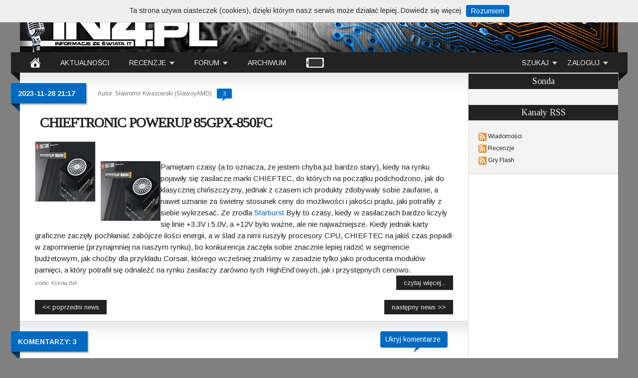

--- FILE ---
content_type: text/html; charset=iso-8859-2
request_url: https://www.in4.pl/news-CHIEFTRONIC-POWERUP-85GPX-850FC,38740.html
body_size: 6992
content:



<!DOCTYPE html PUBLIC "-//W3C//DTD XHTML 1.0 Transitional//EN" "http://www.w3.org/TR/xhtml1/DTD/xhtml1-transitional.dtd">
<html><head>
<meta http-equiv="Content-Type" content="text/html; charset=iso-8859-2" />
<meta name="language" content="pl" />
<META NAME="robots" content ="INDEX,FOLLOW" />
<META NAME="Revisit-after" CONTENT="1 Days" />
<meta name="description" content="AktualnoĹci IT, Komputery, mobilne, Gry, Programy, Premiery, Zapowiedzi">
<link rel="shortcut icon" href="favicon.ico" type="image/x-icon">
<title>IN4.pl - Serwis informacyjny | Recenzje | Artykuły | Aktualności</title>
<link href='https://fonts.googleapis.com/css?family=Arimo:400,700|Tinos&subset=latin-ext' rel='stylesheet' type='text/css'>
<link rel="stylesheet" type="text/css" href="style.css"/>
<link rel="alternate" type="application/rss+xml" title="Wiadomości ze Świata IT" href="http://www.in4.pl/rss.php">
<link rel="alternate" type="application/rss+xml" title="Recenzje i artykuły" href="http://www.in4.pl/rss_recenzje.php">
<link rel="alternate" type="application/rss+xml" title="Gry Online w technologii Flash" href="http://www.in4.pl/rss_gierki.php">

<!-- Google tag (gtag.js) -->
<script async src="https://www.googletagmanager.com/gtag/js?id=G-JY7DN9LDBN"></script>
<script>
  window.dataLayer = window.dataLayer || [];
  function gtag(){dataLayer.push(arguments);}
  gtag('js', new Date());

  gtag('config', 'G-JY7DN9LDBN');
</script>
<!-- Ads -->
<script type="text/javascript" src="js/jquery-1.11.0.min.js"></script>
<script type="text/javascript" src="js/jquery-ui-1.10.4.custom.min.js"></script><!-- kalendarz -->
<script type="text/javascript" src="js/owl.carousel.min.js"></script><!-- gry -->
<script type="text/javascript" src="js/skrypty.js"></script><!-- na forum  -->
<link rel="stylesheet" href="minified/themes/default.min.css" />
<script src="minified/jquery.sceditor.min.js"></script> 
<script src="minified/formats/bbcode.js"></script>
<script src="minified/languages/pl.js"></script>

<!-- skrypt do komentarzy -->
    <script>
    $(function() {
    $("textarea").sceditor({
    format: 'bbcode',
	locale: "pl",
	charset: "ISO-8859-2",
	toolbarExclude: "cut,copy,paste,pastetext,bulletlist,orderedlist,indent,outdent,table,font,code,link,email,youtube,ltr,rtl,print,horizontalrule,resize",
		emoticons: {
			dropdown: {
		":-)": "emoticons/smile.png",
		":angel:": "emoticons/angel.png",
		":angry:": "emoticons/angry.png",
		"8-)": "emoticons/cool.png",
		":'(": "emoticons/cwy.png",
		":ermm:": "emoticons/ermm.png",
		":-D": "emoticons/grin.png",
		":3:": "emoticons/heart.png",
		":-(": "emoticons/sad.png",
		":-O": "emoticons/shocked.png",
		":-P": "emoticons/tongue.png",
		";-)": "emoticons/wink.png"
			},
			more: {
		":alien:": "emoticons/alien.png",
		":blink:": "emoticons/blink.png",
		":blush:": "emoticons/blush.png",
		":cheerful:": "emoticons/cheerful.png",
		":devil:": "emoticons/devil.png",
		":dizzy:": "emoticons/dizzy.png",
		":getlost:": "emoticons/getlost.png",
		":happy:": "emoticons/happy.png",
		":kissing:": "emoticons/kissing.png",
		":ninja:": "emoticons/ninja.png",
		":pinch:": "emoticons/pinch.png",
		":pouty:": "emoticons/pouty.png",
		":sick:": "emoticons/sick.png",
		":sideways:": "emoticons/sideways.png",
		":silly:": "emoticons/silly.png",
		":sleeping:": "emoticons/sleeping.png",
		":unsure:": "emoticons/unsure.png",
		":woot:": "emoticons/w00t.png",
		":wassat:": "emoticons/wassat.png",
		"||mikolaj||": "emoticons/k14.gif", 
		"||wkurzacie||": "emoticons/k18.gif",	
		"||obcy||": "emoticons/k8.gif", 
		"||ziew||": "emoticons/ziew.gif", 
		"||lol||": "emoticons/lol.gif", 
		"||spoko||": "emoticons/spoko.gif",
		"||upsa||": "emoticons/k15.gif", 
		"||diabel||": "emoticons/k16.gif", 
		"||brawa||": "emoticons/brawa.gif", 
		"||ok||": "emoticons/k2.gif", 
		"||nie_ok||": "emoticons/k3.gif", 
		"||jupi||": "emoticons/jupi.gif", 	
		"||nonono||": "emoticons/nonono.gif", 
		"||serduszka||": "emoticons/serduszka.gif", 
		"||hura||": "emoticons/gemba_mala_37.gif", 
		"||tuptup||": "emoticons/tuptup.gif", 
		"||brrr||": "emoticons/k6.gif", 
		"||zly||": "emoticons/zly.gif",
		"||olaboga||": "emoticons/olaboga.gif", 
		"||hmmm||": "emoticons/hmmm.gif", 
		"||przytul||": "emoticons/przytul.gif",
		"||piwo||": "emoticons/piwo.gif"
			}
		},
    style: "minified/themes/content/default.min.css"
    });
    });
    </script>
	
</head>
<body>

<div id="wrap">
<div class="container_15">
<div id="header">
 <div id="top_header"> <a title="IN4.pl Informacje ze świata IT" href="/"><img border="0" src="images/klikaj.gif" alt="klik"></a> 
	<div id="adversing">
	<center>

</center>
	
	</div>
 </div>

 <div id="wrapper_menu"><!-- BEGIN MENU WRAPPER -->

<div id="left_wrapper_menu"></div>
    <ul class="menu menu_black"><!-- BEGIN MENU -->
       
    
        <li class="nodrop"><a title="IN4.pl" href="/"><img alt="home" src="images/home.png"></a></li>
      
        
        <li class="nodrop"><a title="Aktualności" href="aktualnosci.html">AKTUALNOŚCI</a></li>
        
        
        <li><a aria-haspopup="true" class="drop">RECENZJE</a><!-- Begin 3 columns Item -->
        
        
            <div class="dropdown_3columns"><!-- Begin 3 columns container -->
            
                
                <div class="col_3 firstcolumn">
                    <h2>Recenzje i Artykuły</h2>

                    <div class="col_1 firstcolumn">
            
                        <ul class="greybox">
                            <a href="recenzje.html?d=1"><li>Karty graficzne</li></a>
                            <a href="recenzje.html?d=2"><li>Płyty główne</li></a>
                            <a href="recenzje.html?d=3"><li>Procesory</li></a>
                            <a href="recenzje.html?d=4"><li>Coolery</li></a>
                            <a href="recenzje.html?d=5"><li>Overclocking</li></a>
                        </ul>   
            
                    </div>
                    
                    <div class="col_1">
            
                        <ul class="greybox">
                            <a href="recenzje.html?d=9"><li>Urządzenia mobilne</li></a>
							<a href="recenzje.html?d=14"><li>Obudowy</li></a>
                            <a href="recenzje.html?d=10"><li>Zasilacze</li></a>
                            <a href="recenzje.html?d=11"><li>Sprzęt Audio</li></a>
                            <a href="recenzje.html?d=12"><li>Klawiatury, myszy, pady</li></a>
                        </ul>   
            
                    </div>
                    
                    <div class="col_1">
            
                        <ul class="greybox">
                            <a href="recenzje.html?d=8"><li>Panele LCD</li></a>
                            <a href="recenzje.html?d=13"><li>Dyski twarde</li></a>
                            <a href="recenzje.html?d=7"><li>Artykuły</li></a>
							<a href="recenzje.html?d=15"><li>Zestawy komputerowe</li></a>
                            <a href="recenzje.html?d=6"><li>Inne</li></a>
                        </ul>   
            
                    </div>
                    
                </div>
                
            
            
            </div><!-- End 3 columns container -->
            
            
        </li><!-- End 3 columns Item -->
        
        <!-- <li class="nodrop"><a href="recenzje.html?d=15">ZESTAWY KOMPUTEROWE</a></li> -->
        
        


        
     
        
        <li><a aria-haspopup="true" class="drop">FORUM</a><!-- Begin 1 column Item -->
        
        
            <div class="dropdown_2columns"><!-- Begin 1 column container -->
				 <div class="col_2 firstcolumn">
				<h2>Forum IN4.pl</h2>
				<div class="col_a">
                    <ul class="greybox">
                        <a title="Strona główna Forum" href="forum.html"><li class="full_col"><center>STRONA GŁÓWNA FORUM</center></li></a>
					</ul>
				</div>
                <div class="col_1 firstcolumn">
                
                    <ul class="greybox">
                        <a title="Dyskusje na tematy sprzętowe" href="forum_tematy.html?f=1"><li>HARDWARE</li></a>
                        <a title="Programy i Gry" href="forum_tematy.html?f=2"><li>SOFTWARE</li></a>
                        <a title="Laptopy, Netbooki, PDA, Telefony i inne urządzenia przenośne" href="forum_tematy.html?f=7"><li>MOBILNE</li></a>
						<a title="Dowolne tematy dotyczące IN4" href="forum_tematy.html?f=8"><li>SERWIS IN4.PL</li></a>
						<a title="Dyskusja na dowolne tematy" href="forum_tematy.html?f=9"><li>TEMATY DOWOLNE</li></a>
					</ul>
				</div>
				
				<div class="col_1">

					<ul class="greybox">
						<a title="Ogłoszenia kupna / sprzedaży" href="forum_tematy.html?f=10"><li>OGŁOSZENIA</li></a>
						<a title="Forum dotyczące podkręcania, modowania i chłodzenia" href="forum_tematy.html?f=11"><li>OC / MOD / COOLING</li></a> 
						<a title="Wszystko co dotyczy Linuksa i innych systemów alternatywnych" href="forum_tematy.html?f=12"><li>KĄCIK LINUKSA I ANDROIDA</li></a>
						
						         
                        
                    </ul>   
                     
                </div>
                </div>
            
            </div><!-- End 1 column container -->
            
        
        </li><!-- End 1 column Item -->
    
    
        <li class="nodrop"><a title="Archiwum" href="archiwum.html">ARCHIWUM</a></li><!-- No Drop Down Item -->
	<li class="nodrop"><a title="Wersja mobilna" href="https://www.in4.pl/mobile/"><img alt="mobile" src="images/mobile.png"></a></li>
		
 
 
        <li class="right"><a aria-haspopup="true" class="drop">ZALOGUJ</a><!-- Begin Contact Item -->
            
            
            <div class="dropdown_2columns align_right"><!-- Begin right aligned container -->
        
        
                <div class="col_2 firstcolumn">
                
                    <h2>Logowanie <a class="button_rejestruj" href="rejestracja.html">Nowe konto</a></h2> 

                    <form method="post" action="login.php"><!-- Begin contact form -->
                            
                        <fieldset>
                        
                            <p><label>Użytkownik</label><input name="user_nick" type="text" size="30"></p>
                            <p><label>Hasło</label><input name="user_pass" type="password" size="30"></p>
                                                                    
                            <button class="submit" type="submit">Loguj</button>
                          
                        </fieldset>		
                                
                    </form><!-- End contact form -->

                </div>
        
                <div class="col_2 firstcolumn">
                
                    <h4>Masz konto nie pamiętasz hasła ?</h4>
			<p>Funkcja jest tymczasowo wyłączona, przepraszamy za utrudnienia.</p>
					<!-- <p>Jeśli masz konto, ale nie pamiętasz swojego hasła wpisz poniżej swój adres e-mail, który podałeś(aś) przy rejestracji - Twoje dane zostanął Ci wysłane emailem. </p> -->
                    <!-- <form method="post" action="">  
                            
                        <fieldset>
                        
                            <p><label>Email</label><input name="user_email" type="text" size="30"></p>
                                                                                             
                            <button class="submit" type="submit">Wyślij</button>
                       
                        </fieldset>		
                                
                    </form>-->
                    
                </div>
            
            
            </div><!-- End right aligned container -->
              
              
        </li><!-- End Contact Item -->
    

		
		<li class="right"><a aria-haspopup="true" class="drop">SZUKAJ</a><!-- Begin Contact Item -->
            
            
            <div class="dropdown_2columns align_right"><!-- Begin right aligned container -->
        
        
                <div class="col_2 firstcolumn">
                
                    <h2>Wyszukiwarka</h2> 

                    <form method="get" action="https://cse.google.pl/" id="cse-search-box" target="google_window">
					<input type="hidden" name="cx" value="003324803835008930649:sc6ufdi13fb" />
					<input type="hidden" name="ie" value="ISO-8859-2"></input>
					<input type="hidden" name="lang" value="pl"></input>
					<input type="hidden" name="hl" value="pl"></input>
					<input type="hidden" name="siteurl" value="www.google.pl%2Fcse%2Fhome%3Fcx%3D003324803835008930649%3Admmtfyrlnme"></input>

                        <fieldset>
                        
                            <p><label>szukaj:</label><input placeholder="szukana fraza" type="text" name="q" size="30" maxlength="255" value="" id="sbi"></input></p>
                            <p><label>gdzie:</label><select name="cx" style="width:183px"><option value="003324803835008930649:sc6ufdi13fb">wszędzie</option><option value="003324803835008930649:vb0qziopw6k">recenzje</option>
							<option value="003324803835008930649:hmlsu51iusb">forum</option></select></p>
                                                                    
                            <button name="sa" id="sbb" class="submit" type="submit">szukaj</button>
                          
                        </fieldset>		
                                
                    </form><!-- End contact form -->

                </div>
            
            
            </div><!-- End right aligned container -->
              
              
        </li><!-- End Contact Item -->
		
		    
    </ul><!-- END MENU -->
<div id="right_wrapper_menu"></div>

</div>
  
  
</div>

<div id="content">

<div id="article">

 
    <div class="new-post">
      <div class="date">
        <div class="main">
          <div class="rightside"> <span>2023-11-28 21:17</span> </div>
        </div>
      </div>
	<div class="info">
	Autor: Sławomir Kwasowski (SlawoyAMD)	<a title="komentarze do CHIEFTRONIC POWERUP 85GPX-850FC" href="news-CHIEFTRONIC-POWERUP-85GPX-850FC,38740.html#k">
        <div class="komentarz"><center><span>3</span></center></div></a>      	
	</div> 
	<h1><a title="CHIEFTRONIC POWERUP 85GPX-850FC" href="news-CHIEFTRONIC-POWERUP-85GPX-850FC,38740.html">CHIEFTRONIC POWERUP 85GPX-850FC</a></h1>
	<a title="CHIEFTRONIC POWERUP 85GPX-850FC" href="news-CHIEFTRONIC-POWERUP-85GPX-850FC,38740.html">
        <div class="grow pic">
	<img width="120" height="120" alt="Obrazek CHIEFTRONIC POWERUP 85GPX-850FC" class="thumbnail" src="ima_news/2023/1_38740.jpg">
	</div></a>
	<p><br /><br /><img border="1" align="left" src="/ima_news/2023/1_38740.jpg" alt="CHIEFTRONIC POWERUP 85GPX-850FC">Pamiętam czasy (a to oznacza, że jestem chyba już bardzo stary), kiedy na rynku pojawiły się zasilacze marki CHIEFTEC, do których na początku podchodzono, jak do klasycznej chińszczyzny, jednak z czasem ich produkty zdobywały sobie zaufanie, a nawet uznanie za świetny stosunek ceny do możliwości i jakości prądu, jaki potrafiły z siebie wykrzesać. Ze zrodla <a href="https://starburst-gra.pl/">Starburst</a> Były to czasy, kiedy w zasilaczach bardzo liczyły się linie +3.3V i 5.0V, a +12V było ważne, ale nie najważniejsze. Kiedy jednak karty graficzne zaczęły pochłaniać zabójcze ilości energii, a w ślad za nimi ruszyły procesory CPU, CHIEFTEC na jakiś czas popadł w zapomnienie (przynajmniej na naszym rynku), bo konkurencja zaczęła sobie znacznie lepiej radzić w segmencie budżetowym, jak choćby dla przykładu Corsair, którego wcześniej znaliśmy w zasadzie tylko jako producenta modułów pamięci, a który potrafił się odnaleźć na rynku zasilaczy zarówno tych HighEnd&#8217;owych, jak i przystępnych cenowo.</p>
	<span class="zrodlo">źródło:&nbsp;Klinika IN4	</span>
		<a class="readmore" href="recenzja-CHIEFTRONIC-POWERUP-85GPX-850FC,1144,1.html"><span>czytaj więcej...</span></a> 	<div class="clear"></div>
	</div><div class="clear"></div>

<div class="next-post">
<a class="readmore2" title="Idą święta - Lampki Twinkly z możliwością mapowania" href="news-Idą-święta---Lampki-Twinkly-z-możliwością-mapowania,38741.html"><span><< poprzedni news</span></a>
<a class="readmore" title="Teufel prezentuje aktywne kolumny podstawkowe ULTIMA 25 ACTIVE" href="news-Teufel-prezentuje-aktywne-kolumny-podstawkowe-ULTIMA-25-ACTIVE,38739.html"><span>następny news >></span></a> <br /><br />
<div class="clear"></div>
</div>
<div class="clear"></div>

    <div class="new-post">
      <div class="date">
        <div class="main">
          <div class="rightside"><a name="k"><span>Komentarzy: 3</span> </div>
        </div>
      </div>
	<div id="button_show">    
	<a>Ukryj komentarze</a>
	</div>
	
	
	<div style="display: block;" id="comment-section">

	
		
	
	
	<ol class="commentlist clearfix">

	
		<li class="comment"> 
	<div class="comment-info">
             <div class="comment-meta commentmetadata"><img alt="gemba" src="/ima_gemby/gemba_mala_6.gif">
			 2023-11-28 21:40, &nbsp;<a class="url" href="konto.html?n=">1</a> 
			             </div>
		 </div>
      <div class="comment-author vcard">
       <img class="avatar" src="/ima_gemby/avatar_default.gif" alt="Avatar" height="64" width="64">
	   <span class="comment-avatar">
	   <img alt="nic" src="images/ikona_nic.png">	   <a title="napisz wiadomość do 1" href="wiadomosci.html?a=1&n="><img alt="wiadomość" src="images/mail.gif"></a>
	   	   <img alt="nic" src="images/ikona_nic.png">	   
	   </span>
         	  <!-- end comment-info-->
      </div> 
	  <div class="bubble"></div>
	  <div class="comment-top-left"></div>
	  <div class="comment-top-main"></div>
	 
	  <div class="comment-top-right"></div>
	<div class="comment-body">
		<div class="comment-title">1</div>
     <div class="comment-content"><p class="niebieskie">555</p>
	</div> <!-- end comment-content-->
	  <div class="reply-container"><a href="javascript:odp_dla('1')" class="comment-reply-link">odpowiedz</a></div>
	</div> <!-- end comment-body-->
	<div class="comment-bottom-left"></div>
	<div class="comment-bottom-right"></div>
	</li>
		<li class="comment"> 
	<div class="comment-info">
             <div class="comment-meta commentmetadata"><img alt="gemba" src="/ima_gemby/gemba_mala_6.gif">
			 2023-12-03 21:45, &nbsp;<a class="url" href="konto.html?n=">1</a> 
			             </div>
		 </div>
      <div class="comment-author vcard">
       <img class="avatar" src="/ima_gemby/avatar_default.gif" alt="Avatar" height="64" width="64">
	   <span class="comment-avatar">
	   <img alt="nic" src="images/ikona_nic.png">	   <a title="napisz wiadomość do 1" href="wiadomosci.html?a=1&n="><img alt="wiadomość" src="images/mail.gif"></a>
	   	   <img alt="nic" src="images/ikona_nic.png">	   
	   </span>
         	  <!-- end comment-info-->
      </div> 
	  <div class="bubble"></div>
	  <div class="comment-top-left"></div>
	  <div class="comment-top-main"></div>
	 
	  <div class="comment-top-right"></div>
	<div class="comment-body">
		<div class="comment-title">1</div>
     <div class="comment-content"><p class="niebieskie">555</p>
	</div> <!-- end comment-content-->
	  <div class="reply-container"><a href="javascript:odp_dla('1')" class="comment-reply-link">odpowiedz</a></div>
	</div> <!-- end comment-body-->
	<div class="comment-bottom-left"></div>
	<div class="comment-bottom-right"></div>
	</li>
		<li class="comment"> 
	<div class="comment-info">
             <div class="comment-meta commentmetadata"><img alt="gemba" src="/ima_gemby/gemba_mala_6.gif">
			 2024-02-01 20:35, &nbsp;<a class="url" href="konto.html?n=">1</a> 
			             </div>
		 </div>
      <div class="comment-author vcard">
       <img class="avatar" src="/ima_gemby/avatar_default.gif" alt="Avatar" height="64" width="64">
	   <span class="comment-avatar">
	   <img alt="nic" src="images/ikona_nic.png">	   <a title="napisz wiadomość do 1" href="wiadomosci.html?a=1&n="><img alt="wiadomość" src="images/mail.gif"></a>
	   	   <img alt="nic" src="images/ikona_nic.png">	   
	   </span>
         	  <!-- end comment-info-->
      </div> 
	  <div class="bubble"></div>
	  <div class="comment-top-left"></div>
	  <div class="comment-top-main"></div>
	 
	  <div class="comment-top-right"></div>
	<div class="comment-body">
		<div class="comment-title">1</div>
     <div class="comment-content"><p class="niebieskie">555</p>
	</div> <!-- end comment-content-->
	  <div class="reply-container"><a href="javascript:odp_dla('1')" class="comment-reply-link">odpowiedz</a></div>
	</div> <!-- end comment-body-->
	<div class="comment-bottom-left"></div>
	<div class="comment-bottom-right"></div>
	</li>
		
	</ol>  
	
		<div>
	<p><br /><br /><center>Komentowanie dostępne jest tylko dla <a href="rejestracja.html"><u>zarejestrowanych</u></a> i zalogowanych czytelnik serwisu IN4.pl.</center></p>
	</div>
    	
    </div><!-- koniec sekcji komentarzy -->
	
	<div class="clear"></div>
	</div> 
	<div class="clear"></div>
	
</div>

<div id="sidebar">

		<div class="adversing_300">
			<div style="width:300px;background:gray;">

</div>

		</div> 

		<div class="sidebar-block">
		<h3 class="sidebar-title">Sonda</h3>
<div class="list-wrap">
</div>		</div>				

		<div class="sidebar-block">	
			<h3 class="sidebar-title">Kanały RSS</h3>
	<div class="list-wrap">
	<ul class="list2">
	<img alt="RSS" src="images/ikona_rss.png">  <a title="Kanał RSS - Wiadomości" href="rss.php">Wiadomości</a><br />
	<img alt="RSS" src="images/ikona_rss.png">  <a title="Kanał RSS - Recenzje" href="rss_recenzje.php">Recenzje</a><br />
	<img alt="RSS" src="images/ikona_rss.png">  <a title="Kanał RSS - Gry Flash" href="rss_gierki.php">Gry Flash</a><br />
	</ul></div>		</div>
	
		<div class="sidebar-block">	
		
	<div style="width:300px;">


	</div>

		</div>


</div>

</div>

<div id="footer">


	<div class="grid_5">
	<div class="inner-content-footer"> <span class="headings_orange">IN4.pl</span>
	<ul class="list2"><li>IN4.pl to jeden z najstarszych polskich serwisów internetowych zajmujący się tematyką nowych technologii.</li>
	<li>Jest prowadzony i skupia wokół siebie pasjonatów i profesjonalistów IT.</li> 	
	<li>Możesz zostać <a href="javascript:void( window.open( 'regulamin_mecenat.html', '', 'width=450,left=0,top=0,resizable=no,scrollbars=no,height=500' ))" title="Wesprzyj nas"><u>mecenasem</u></a> serwisu.</li></ul>
	</div>
	</div>	



		<div class="grid_5">
	<div class="inner-content-footer"> <span class="headings_orange">Informacje</span>


<ul class="list2">
										<li><a href="onas.html" title="O IN4.pl">O nas</a></li>
										<li><a href="redakcja.html" title="Redakcja IN4.pl">Redakcja</a></li>
										<li><a href="redakcja.html" title="Kontakt z Redakcją IN4.pl">Kontakt</a></li>
										<li><a href="statystyki.html" title="Statystyki IN4.pl">Statystyki</a></li>
										<li><a href="reklama.html" title="Reklama na IN4.pl">Reklama</a></li>
										
										
								</ul>

          </div>
	</div>

	<div class="grid_5">	<div class="inner-content-footer"> <span class="headings_orange">Ciekawostki</span>
		
	
<ul class="list2">
	<li>czytelnicy online: <b>135</b></li>
	<li>w tym zalogowani: <b>0</b></li>
	<li>liczba aktywnych kont: <b>7326</b></li>
	<li>ilość opublikowanch newsów: <b>37798</b></li>
	<li>napisanych recenzji i artykułów: <b>1169</b></li>
	<li>serwis jest online już <b>9224</b> dni</li>
</ul>


<ul class="list2">
	
</ul>

          </div></div>
		  

	
	<div class="grid_5">	
	<div class="inner-content-footer"><br />
		<span class="headings_orange">Logowanie</span>
	<form method="post" action="login.php">
	<fieldset>
	<input style="color: #eee; background-color: #222; border: 1px solid #0A0A0A;" name="user_nick" type="text" size="10" placeholder="użytkownik">
	<input style="color: #eee; background-color: #222; border: 1px solid #0A0A0A;" name="user_pass" type="password" size="10" placeholder="hasło">
	<button style="background-color: #006AC1; border: 1px solid #0A0A0A; color: #EEE;" type="submit">GO</button>
	</fieldset>
	</form>
		<a target="_blank" href="https://cyberfolks.pl"><img alt="Logo Cyberfolks" src="images/logo_cyberfolks.png"></a>
	 <span class="headings_orange">profesjonalny hosting</span>

	</div>
	</div>
	<div class="grid_15 copy">Copyright &copy; 2000-2025 IN4.pl</div>



</div>

</div>

<div id='goup'></div>
</div>
<script type="text/javascript">
            $(document).ready(function(){
                var h1 = $("html").height();
				$( "#reklama" ).attr( "style", "background:url(images/pattern.jpg) repeat fixed; z-index:-999; position:absolute; top:0px; right:0px; bottom: 0px; left:0px; width:100%; height:"+h1+"px;" );
            });
</script>
<!-- <a id="reklama" style="" target="_blank" href="http://www.in4.pl"></a> -->
</body>
</html>


--- FILE ---
content_type: text/css
request_url: https://www.in4.pl/style.css
body_size: 9525
content:
html,body,div,span,applet,object,iframe,h1,h2,h3,h4,h5,h6,p,blockquote,pre,a,abbr,acronym,address,big,cite,code,del,dfn,em,font,img,ins,kbd,q,s,samp,small,strike,strong,sub,sup,tt,var,b,u,i,center,dl,dt,dd,ol,ul,li,fieldset,form,label,legend{border:0 none;margin:0;outline:0 none;padding:0;vertical-align:top}*{-webkit-text-size-adjust:none}input,select{font-family:Arimo,sans-serif}sub{vertical-align:-.6em;font-size:.6em}sup{vertical-align:.6em;font-size:.6em}blockquote{padding:8px;background-color:#faebbc;border-top:1px solid #e1cc89;border-bottom:1px solid #e1cc89;margin:5px;margin-top:20px;background-image:url(images/openquote1.gif);background-position:top left;background-repeat:no-repeat;text-indent:23px}blockquote cite{display:block;background-image:url(images/closequote1.gif);background-repeat:no-repeat;background-position:bottom right;font-style:normal}body{width:100%;height:100%;margin:0;padding:0;background-color:gray;color:#222;font-family:'Arimo',sans-serif;font-size:12px;line-height:21px}h1{color:#EEE;font-family:Arimo,sans-serif;font-size:12px;font-weight:400;margin-left:10px}.container_15{margin-left:auto;margin-right:auto;width:1200px}.grid_1,.grid_2,.grid_3,.grid_4,.grid_5,.grid_6,.grid_7,.grid_8,.grid_9,.grid_10,.grid_11,.grid_12,.grid_13,.grid_14,.grid_15{display:inline;float:left;position:relative;margin-left:10px;margin-right:10px}----------------------------------------------------------------------------------------------------*/
.container_15 .grid_1{width:60px}.container_15 .grid_2{width:140px}.container_15 .grid_3{width:220px}.container_15 .grid_4{width:300px}.container_15 .grid_5{width:280px}.container_15 .grid_6{width:460px}.container_15 .grid_7{width:540px}.container_15 .grid_8{width:620px}.container_15 .grid_9{width:700px}.container_15 .grid_10{width:780px}.container_15 .grid_11{width:860px}.container_15 .grid_12{width:940px}.container_15 .grid_13{width:1020px}.container_15 .grid_14{width:1100px}.container_15 .grid_15{width:1180px}#wrap{margin:0 auto;width:1240px;display:block}.clear{clear:both;display:block;overflow:hidden;visibility:hidden;width:0;height:0}.clearfix:before,.clearfix:after{content:'\0020';display:block;overflow:hidden;visibility:hidden;width:0;height:0}.clearfix:after{clear:both}.clearfix{zoom:1}#content{float:left;width:1200px;background:#fff}#header{float:left;margin-top:5px}#slider{float:left;height:250px;margin-top:2px;width:900px}#article{border-right:1px solid #DBDBDB;float:left;width:899px}#sidebar{background:none repeat scroll 0 0 #F3F3F3;border-top:1px solid #DBDBDB;float:left;width:300px}.new-post{_background:none;_filter:progid:DXImageTransform.Microsoft.AlphaImageLoader(src="images/widepost-bg.png",sizingMethod="crop");border-top:1px solid #DBDBDB;background-color:#fff;background-attachment:scroll;background-image:url(images/widepost-bg.png);background-repeat:repeat-x;background-position:left top;font-size:15px;line-height:23px;float:left;width:839px;padding:20px 30px}.new-post2{background-color:#FFF;border-bottom:1px solid #DBDBDB;padding-bottom:5px;padding-left:7px;padding-top:5px}.new-post div.date{_background:none;_filter:progid:DXImageTransform.Microsoft.AlphaImageLoader(src="images/big_h1_blue.png",sizingMethod="crop");float:left;height:58px;margin:0 20px -4px -48px;padding-left:18px;background-attachment:scroll;background-image:url(images/big_h1_blue.png);background-repeat:no-repeat;background-position:left top}.new-post div.date div.main{_background:none;_filter:progid:DXImageTransform.Microsoft.AlphaImageLoader(src="images/big_h2_blue.png",sizingMethod="crop");height:45px;background-attachment:scroll;background-image:url(images/big_h2_blue.png);background-repeat:repeat-x;background-position:0 0}.new-post div.date div.rightside{_background:none;_filter:progid:DXImageTransform.Microsoft.AlphaImageLoader(src="images/big_h3_blue.png",sizingMethod="crop");height:35px;padding:10px 25px 0 0;background-attachment:scroll;background-image:url(images/big_h3_blue.png);background-repeat:no-repeat;background-position:right top}.new-post > .info{color:#777;font-size:12px;font-style:normal;padding:10px 0 0}.new-post > .info a{color:#222;font-weight:400}.inner-content > .info{color:#777;font-size:12px;font-style:normal;padding:6px 0 0}.inner-content > .info a{color:#777;font-weight:400}.new-post div.date div.rightside span{color:#EEE;font-size:14px;font-weight:700;margin-left:-4px;text-transform:uppercase}.new-post h2,.new-post h1{clear:both;font-size:36px;font-weight:700;letter-spacing:-1px;line-height:36px;margin-bottom:10px;padding:12px 0 7px}.new-post h2 a,.new-post h1{color:#222;font-family:'Tinos',serif;font-size:28px;line-height:28px}a:link,a:visited{color:#222;text-decoration:none}a.readmore{background:none repeat scroll 0 0 #222;float:right}a.readmore2{background:none repeat scroll 0 0 #222;float:left}a.readmore3{background:none repeat scroll 0 0 #222;float:right}a.readmore:hover,a.readmore2:hover,a.readmore3:hover{background:none repeat scroll 0 0 #FD7D23}a.readmore span,a.readmore2 span{color:#EEE;display:inline-block;font-size:13px;line-height:29px;padding:0 15px}a.readmore3 span{color:#EEE;display:inline-block;font-size:11px;padding:1px 10px}div#mainposts{border-top:1px solid #E4E4E4;float:left}.mainpost-wrap{_background:none;_filter:progid:DXImageTransform.Microsoft.AlphaImageLoader(src="images/mainpost-rightbg.png",sizingMethod="crop");display:inline;float:left;width:449px;background-attachment:scroll;background-color:#FFF;background-image:url(images/mainpost-rightbg.png);background-repeat:repeat-y;background-position:right top}.mainpost-wrap.first{width:449px}.mainpost-wrap div.bottom{_background:none;_filter:progid:DXImageTransform.Microsoft.AlphaImageLoader(src="images/bottom-part-bg.png",sizingMethod="crop");background-attachment:scroll;background-image:url(images/bottom-part-bg.png);background-repeat:repeat-x;background-position:left bottom}.mainpost-wrap div.inner-content{_background:none;_filter:progid:DXImageTransform.Microsoft.AlphaImageLoader(src="images/mainpost-topbg.png",sizingMethod="crop");padding:30px 25px 25px 30px;background-attachment:scroll;background-image:url(images/mainpost-topbg.png);background-repeat:no-repeat;background-position:left top}.mainpost-wrap div.date{_background:none;_filter:progid:DXImageTransform.Microsoft.AlphaImageLoader(src="images/smalldate-leftbg.png",sizingMethod="crop");float:left;height:58px;margin:0 8px -16px -48px;padding-left:18px;background-attachment:scroll;background-image:url(images/smalldate-leftbg.png);background-repeat:no-repeat;background-position:left top}.mainpost-wrap div.date div.main{_background:none;_filter:progid:DXImageTransform.Microsoft.AlphaImageLoader(images/smalldate-mainbg.png,sizingMethod="crop");height:35px;background-attachment:scroll;background-image:url(images/smalldate-mainbg.png);background-repeat:repeat-x;background-position:0 0}.mainpost-wrap div.date div.rightside{_background:none;_filter:progid:DXImageTransform.Microsoft.AlphaImageLoader(src="images/smalldate-rightbg.png",sizingMethod="crop");height:30px;padding:5px 25px 0 0;background-attachment:scroll;background-image:url(images/smalldate-rightbg.png);background-repeat:no-repeat;background-position:right top}.mainpost-wrap div.date div.rightside span{color:#EEE;font-size:12px;font-weight:700;margin-left:-4px;text-transform:uppercase}.mainpost-wrap p{font-size:14px;line-height:19px;padding-bottom:0}.mainpost-wrap img{float:left;margin:0 6px 0 0}.mainpost-wrap h2{clear:both;font-size:24px;font-weight:700;height:40px;line-height:30px;margin-bottom:8px}.mainpost-wrap h2 a{color:#222;font-family:'Tinos',serif;font-size:22px;line-height:21px}.mainpost-wrap p.info{color:#222;font-size:12px;padding:3px 0 0}.cat-box-items{border-bottom:1px solid #DCDCDC;margin-bottom:5px;height:35px}.titles-boxes{padding-top:5px;position:absolute}.titles-boxes-sidebar{font-weight:400;padding-top:5px;float:left;padding-left:10px}img.catbox_border{border:1px solid #DCDCDC;float:left}.headings{font-family:Tinos,sans-serif;color:#222;display:block;margin-bottom:10px;width:100%;font-size:20px;font-weight:400}.headings_orange{font-family:Tinos,sans-serif;color:#222;display:block;margin-bottom:10px;width:100%;font-size:18px;font-weight:400}.list2{line-height:24px;padding-left:15px;list-style:disc;color:#006AC1}.list2 a:hover{color:#FD7D23}.list2 span{color:#222}.list3{padding-left:15px;list-style:disc;color:#006AC1}.list3 a:hover{color:#FD7D23}.list3 span{color:#222}#footer{background-color:#999;float:left;width:100%;margin-bottom:10px;margin-top:0;background-color:#222;border-top:1px solid #DBDBDB;padding:10px 0}#content #sidebar .sidebar-block ul{padding-left:10px;padding-right:10px}#footer .grid_5 .inner-content-footer .list2{padding-left:20px}#poll-container{padding-left:10px;padding-right:10px}.sidebar-block{border-bottom:1px solid #E0E0E0;border-top:1px solid #FFF;padding:0}#sidebar h3.sidebar-title{background:none repeat scroll 0 0 #222;color:#EEE;font-size:18px;font-family:Tinos,sans-serif;font-weight:400;margin-bottom:10px;padding:5px 12px;text-align:center}.sidebar-block ul{margin-bottom:4px}.sidebar-block a,#sidebar div.custom-sidebar-block div.content div#comments-tabbed a,#sidebar div.custom-sidebar-block div.content div#popular-tabbed a{color:#222}ol,ul{list-style:none outside none}.wp-pagenavi{clear:both;margin:0 0 15px!important;float:left;padding:5px 0;width:100%;text-align:center;font-size:12px}.wp-pagenavi span.pages{background-color:#FFF!important;border:1px solid #E9E9E9!important;color:#413F36!important;margin:2px!important;padding:6px 7px!important;background-color:#DFDFD7;color:#413F36;margin:2px;padding:6px 7px}.wp-pagenavi a,.wp-pagenavi a:link,.wp-pagenavi a:visited,.wp-pagenavi a:active,.wp-pagenavi span.pages{border:1px solid #C9C9BE}.wp-pagenavi a,.wp-pagenavi span{border:1px solid #BFBFBF;margin:2px;padding:6px 7px;text-decoration:none}.wp-pagenavi a:hover,.wp-pagenavi span.current{border-color:#000}.wp-pagenavi span.current,.wp-pagenavi span.extend{background-color:#006AC1!important;border:1px solid #006AC1!important;color:#EEE!important;font-weight:700!important;margin:2px!important;padding:6px 7px!important}.wp-pagenavi span.current{background-color:#006AC1;border:1px solid #006AC1;color:#EEE;font-weight:700;margin:2px;padding:6px 7px}.wp-pagenavi a,.wp-pagenavi span{border:1px solid #BFBFBF;margin:2px;padding:6px 7px;text-decoration:none}.zrodlo{display:block;float:left;padding-top:4px;color:#777;font-size:10px}.zrodlo > a{color:#006AC1}.zrodlo > a:hover{color:#ff7d23}#featured{background:none repeat scroll 0 0 #F3F3F3;height:250px;overflow:hidden;padding-right:340px;position:relative;width:560px}#featured ul.ui-tabs-nav{background:none repeat scroll 0 0 #FFF;height:250px;left:560px;list-style:none outside none;margin:0;overflow-x:hidden;overflow-y:auto;padding:0;position:absolute;top:0;width:338px}#featured ul.ui-tabs-nav li{padding:1px 0;padding-left:13px;font-size:12px;color:#222}#featured ul.ui-tabs-nav li img{float:left;margin:2px;background:#fff;padding:2px;border:1px solid #eee}#featured ul.ui-tabs-nav li span{display:block;font-size:12px;line-height:18px;padding-top:15px;width:100%}#featured li.ui-tabs-nav-item a{background:none no-repeat scroll 0 0 #E0E0E0;color:#222;display:block;height:81px;line-height:20px;outline:medium none;text-decoration:none}#featured li.ui-tabs-nav-item a:hover{background:#f2f2f2}#featured li.ui-tabs-selected,#featured li.ui-tabs-active{_background:none;_filter:progid:DXImageTransform.Microsoft.AlphaImageLoader(src="images/selected-item.gif",sizingMethod="crop");background:url(images/selected-item.gif) top left no-repeat}#featured ul.ui-tabs-nav li.ui-tabs-selected a,#featured ul.ui-tabs-nav li.ui-tabs-active a{color:#222}#featured .ui-tabs-panel{width:560px;height:250px;background:#F3F3F3;position:relative}#featured .ui-tabs-panel .info{_background:none;_filter:progid:DXImageTransform.Microsoft.AlphaImageLoader(src="images/transparent-bg.png",sizingMethod="crop");position:absolute;bottom:0;left:0;height:70px;background:url(images/transparent-bg.png);width:100%}#featured .ui-tabs-panel .info a.hideshow{position:absolute;font-size:11px;color:#222;right:10px;top:-20px;line-height:20px;margin:0;outline:none;background:#333}#featured .info h2{font-size:1.2em;color:#fff;padding:5px;margin:0;font-weight:400;overflow:hidden}#featured .info p{margin:0 5px;font-size:11px;line-height:15px;color:#fff}#featured .info a{text-decoration:none;color:#fff}#featured .info a:hover{text-decoration:underline;color:#FD7D23}#featured .ui-tabs-hide{display:none}#example-one{background:none repeat scroll 0 0 #EEE;border-bottom:1px solid #E0E0E0;border-top:1px solid #DBDBDB;margin-top:2px}.nav-two{padding-left:0;padding-right:0}.list-wrap{padding:10px}#example-one .nav{_background:none;_filter:progid:DXImageTransform.Microsoft.AlphaImageLoader(src="images/custom-control-top.png",sizingMethod="crop");overflow:hidden;background-attachment:scroll;background-image:url(images/custom-control-top.png);background-repeat:no-repeat;background-position:left top}#example-one .nav li{float:left;margin:0;padding-top:2px;width:100px}#example-one .nav li.last{display:inline-block;float:left;margin-right:0;padding-top:2px;width:100px}#example-one .nav li a{display:block;padding:5px;background:none;color:#222;font-size:14px;text-align:center;border:0;font-weight:400}#example-one ul li a:hover,#example-one ul li a:focus{color:#FD7D23}#example-one ul li a{color:#222}#example-one li.nav-one a.current,ul.featured_tab li a:hover{_background:none;_filter:progid:DXImageTransform.Microsoft.AlphaImageLoader(src="images/active-elementbg.png",sizingMethod="crop");padding-bottom:27px;color:#222;background-attachment:scroll;background-image:url(images/active-elementbg.png);background-repeat:no-repeat;background-position:center bottom}#example-one li.nav-two a.current,ul.core li a:hover{_background:none;_filter:progid:DXImageTransform.Microsoft.AlphaImageLoader(src="images/active-elementbg.png",sizingMethod="crop");padding-bottom:27px;color:#222;background-attachment:scroll;background-image:url(images/active-elementbg.png);background-repeat:no-repeat;background-position:center bottom}#example-one li.nav-three a.current,ul.jquerytuts li a:hover{_background:none;_filter:progid:DXImageTransform.Microsoft.AlphaImageLoader(src="images/active-elementbg.png",sizingMethod="crop");padding-bottom:27px;color:#222;background-attachment:scroll;background-image:url(images/active-elementbg.png);background-repeat:no-repeat;background-position:center bottom}.hide{position:absolute;top:-9999px;left:-9999px}#core li{padding:2px 0 0 15px}#top_header{float:left;width:1200px;background-attachment:scroll;background-color:#FFF;background-image:url(images/bg_header.jpg);background-repeat:no-repeat;background-position:left top}#logo{float:left;width:465px;float:left;height:97px}#adversing{float:right;height:100px;width:750px}.new-post h2 a:hover,.new-post h1 a:hover{color:#ff7d23}a:hover{color:#FD7D23}.mainpost-wrap h2 a:hover{color:#FD7D23}.komentarz{_background:none;_filter:progid:DXImageTransform.Microsoft.AlphaImageLoader(src="images/komentarz_blue.png",sizingMethod="crop");display:inline-block;height:26px;margin-left:10px;margin-top:0;position:absolute;width:31px;background-attachment:scroll;background-image:url(images/komentarz_blue.png);background-repeat:no-repeat;background-position:left top}#mainposts .komentarz{height:33px;margin-left:10px;margin-top:0;position:absolute;width:30px}.komentarz:hover{_background:none;_filter:progid:DXImageTransform.Microsoft.AlphaImageLoader(src="images/komentarz_orange.png",sizingMethod="crop");background-attachment:scroll;background-image:url(images/komentarz_orange.png);background-repeat:no-repeat;background-position:left top}#mainposts .komentarz:hover{_background:none;_filter:progid:DXImageTransform.Microsoft.AlphaImageLoader(src="images/komentarz_orange.png",sizingMethod="crop");background-attachment:scroll;background-image:url(images/komentarz_orange.png);background-repeat:no-repeat;background-position:left top}.komentarz span{color:#fff;float:left;font-size:11px;text-align:center;width:30px}.info > a:hover{color:#FD7D23}.img{border:1px solid #ddd;margin:1px 10px 0 0}.pic{border:1px solid #E8E8E8;float:left;height:120px;margin:6px 10px 0 0;overflow:hidden;width:120px}.pic_small{border:1px solid #E8E8E8;float:left;height:65px;margin:2px 10px 0 0;width:65px}.grow img{height:120px;width:120px;filter:none;-webkit-filter:grayscale(0%);-webkit-transition:all 1s ease;-moz-transition:all 1s ease;-o-transition:all 1s ease;-ms-transition:all 1s ease;transition:all 1s ease}.grow img:hover{filter:url("data:image/svg+xml;utf8,<svg xmlns=\'http://www.w3.org/2000/svg\'><filter id=\'grayscale\'><feColorMatrix type=\'matrix\' values=\'0.3333 0.3333 0.3333 0 0 0.3333 0.3333 0.3333 0 0 0.3333 0.3333 0.3333 0 0 0 0 0 1 0\'/></filter></svg>#grayscale");filter:gray;-webkit-filter:grayscale(100%)}.grow_small img{height:65px;width:65px;filter:none;-webkit-filter:grayscale(0%);-webkit-transition:all 1s ease;-moz-transition:all 1s ease;-o-transition:all 1s ease;-ms-transition:all 1s ease;transition:all 1s ease}.mainpost-wrap img:hover{filter:url("data:image/svg+xml;utf8,<svg xmlns=\'http://www.w3.org/2000/svg\'><filter id=\'grayscale\'><feColorMatrix type=\'matrix\' values=\'0.3333 0.3333 0.3333 0 0 0.3333 0.3333 0.3333 0 0 0.3333 0.3333 0.3333 0 0 0 0 0 1 0\'/></filter></svg>#grayscale");filter:gray;-webkit-filter:grayscale(100%)}.grow_small img:hover{filter:url("data:image/svg+xml;utf8,<svg xmlns=\'http://www.w3.org/2000/svg\'><filter id=\'grayscale\'><feColorMatrix type=\'matrix\' values=\'0.3333 0.3333 0.3333 0 0 0.3333 0.3333 0.3333 0 0 0.3333 0.3333 0.3333 0 0 0 0 0 1 0\'/></filter></svg>#grayscale");filter:gray;-webkit-filter:grayscale(100%)}.new-post > p a{color:#006AC1}.new-post > p a:hover{color:#FD7D23}.inner-content > p a{color:#006AC1}.inner-content > p a:hover{color:#FD7D23}#featured-area{height:250px;position:relative;padding:0;z-index:1}#featured-area .pics{position:absolute;width:594px;height:248px;top:2px;left:2px}#featured-area .pics div.excerpt p{color:#fff;font-size:15px;padding:10px}#featured-area .pics span.feat-overlay{_background:none;_filter:progid:DXImageTransform.Microsoft.AlphaImageLoader(src="images/overlay.png",sizingMethod="crop");background:url(images/overlay.png) no-repeat;position:absolute;top:0;left:0;display:block;width:594px;height:248px;z-index:1}#featured-area div#slider-control{border:1px solid #B4B4B4;height:246px;position:absolute;right:0;top:2px;width:302px;z-index:4}#featured-area div#slider-control div.featitem{_background:none;_filter:progid:DXImageTransform.Microsoft.AlphaImageLoader(src="images/featitem-bg.png",sizingMethod="crop");cursor:pointer;float:left;height:64px;padding:6px 35px 12px 5px;width:268px;background-attachment:scroll;background-image:url(images/featitem-bg.png);background-repeat:no-repeat;background-position:left top}#featured-area div#slider-control div.featitem img{border:1px solid #F6F6F6;float:left;margin-right:5px;margin-top:4px}#featured-area div#slider-control div.featitem span.order{display:none}#featured-area div#slider-control div.featitem h2{float:left;font-size:12px;line-height:19px;padding-bottom:3px;padding-top:2px;width:200px}div#slider-control div.featitem h2 a{color:#959595}#featured-area div#slider-control div.featitem span.meta{color:#b6b6b6;font-size:11px;padding:1px 0;border:1px solid #cfcfcf;border-width:1px 0;display:block;float:left;width:200px}#featured-area div#slider-control div.featitem.active{_background:none;_filter:progid:DXImageTransform.Microsoft.AlphaImageLoader(src="images/featitem-bg-active.png",sizingMethod="crop");background:url(images/featitem-bg-active.png) no-repeat top left;margin-left:-20px;padding-left:25px}#featured-area div#slider-control div.featitem.active h2{_background:none;_filter:progid:DXImageTransform.Microsoft.AlphaImageLoader(src="images/featitem-active-h2border.png",sizingMethod="crop");background:url(images/featitem-active-h2border.png) repeat-x bottom left;margin-bottom:1px;color:#000}#featured-area div#slider-control div.featitem.active span.meta{color:#797979;border:0}#featured-area .pics div.excerpt{bottom:5px;left:15px;padding:0;position:absolute;width:565px;z-index:2}.inner-content-footer{padding:10px 20px}.copy{text-align:center;color:#ff7d23}#left_wrapper_menu{_background:none;_filter:progid:DXImageTransform.Microsoft.AlphaImageLoader(src="images/big_h1_gray.png",sizingMethod="crop");display:block;height:59px;margin-left:-18px;position:absolute;width:19px;background-attachment:scroll;background-image:url(images/big_h1_gray.png);background-repeat:no-repeat;background-position:left top}#right_wrapper_menu{_background:none;_filter:progid:DXImageTransform.Microsoft.AlphaImageLoader(src="images/big_h1_gray_right.png",sizingMethod="crop");display:block;height:59px;margin-left:1200px;margin-top:-41px;position:absolute;width:19px;background-attachment:scroll;background-image:url(images/big_h1_gray_right.png);background-repeat:no-repeat;background-position:left top}#footer .grid_5 .inner-content-footer .list2 li a{color:#eee}#footer .grid_5 .inner-content-footer .list2 li a:hover{color:#FF7d23}#footer .grid_5 .inner-content-footer .headings_orange{color:#FF7D23}#footer .grid_5 .inner-content-footer .list2 li{color:#eee}.graph{width:250px;position:relative;right:30px}.bar-title{position:relative;float:left;width:104px;line-height:20px;margin-right:17px;font-weight:700;text-align:right}.bar-container{position:relative;float:left;width:110px;height:10px;margin:0 0 15px}.bar-container div{background-color:#c40;height:20px}.bar-container strong{position:absolute;right:-32px;top:0;overflow:hidden}#poll-results p{text-align:center}#poll input{background:none repeat scroll 0 0 #222;border:medium none;color:#EEE;padding:5px}#owl-demo .item{margin:2px}#owl-demo .item img{display:block;width:100%;height:auto}.owl-carousel .owl-wrapper:after{content:".";display:block;clear:both;visibility:hidden;line-height:0;height:0}.owl-carousel{display:none;position:relative;width:100%;text-align:center;margin-bottom:5px;-ms-touch-action:pan-y}.owl-carousel .owl-wrapper{display:none;position:relative;-webkit-transform:translate3d(0px,0px,0px)}.owl-carousel .owl-wrapper-outer{overflow:hidden;position:relative;width:100%}.owl-carousel .owl-wrapper-outer.autoHeight{-webkit-transition:height 500ms ease-in-out;-moz-transition:height 500ms ease-in-out;-ms-transition:height 500ms ease-in-out;-o-transition:height 500ms ease-in-out;transition:height 500ms ease-in-out}.owl-carousel .owl-item{float:left}.owl-controls .owl-page,.owl-controls .owl-buttons div{cursor:pointer}.grabbing{_background:none;_filter:progid:DXImageTransform.Microsoft.AlphaImageLoader(src="images/grabbing.png",sizingMethod="crop");cursor:url(images/grabbing.png) 8 8,move}.owl-carousel .owl-wrapper,.owl-carousel .owl-item{-webkit-backface-visibility:hidden;-moz-backface-visibility:hidden;-ms-backface-visibility:hidden;-webkit-transform:translate3d(0,0,0);-moz-transform:translate3d(0,0,0);-ms-transform:translate3d(0,0,0)}#info_page{display:block;float:left;height:50px;margin-left:230px;margin-top:15px;width:230px}#info_page > ul{padding-left:40px}.info2 > a:hover{color:#ff7d23}.info2 > a{color:#006AC1}#info_page span{font-weight:700}#comment-section{border-top:1px solid #E4E4E4;clear:both;float:left;padding:15px 0 0 5px;width:830px}.post-meta{clear:both;margin:0 0 0 -1px}#article .comment-author img.avatar{background:none repeat scroll 0 0 #EDEDED;border:1px solid #DBDBDB;float:left;padding:5px}.post img{border:medium none;padding:0;vertical-align:top}#article #comment-section ol.commentlist{list-style-type:none;margin-top:40px;padding:0}.post ol{list-style-type:decimal;margin-left:20px}.post ul,.post ol{margin-bottom:10px}div#comment-section div#respond{padding:10px 0 0 35px;width:90%}div#comment-section div.navigation,div#comment-section div#respond{float:left;margin-left:50px;width:754px}p#comments{color:#222;font-size:26px;font-weight:700;letter-spacing:-1px;line-height:26px}.post-meta-bottom p{color:#222;font-size:14px;padding:5px 5px 5px 35px}.commentlist li{background:url(images/comment-bottom-main.jpg) repeat-x scroll left bottom #F7F7F7;border-left:1px solid #DEDEDE;border-right:1px solid #DEDEDE;display:block;float:right;margin:0 0 60px;padding:0 15px 50px;position:relative;width:710px}li.comment{margin-bottom:0}.comment-author{float:left;margin-left:-100px;margin-top:0;position:absolute;z-index:1}.comment-info a{font-weight:700;font-size:12px;color:#006AC1}.comment-info a:hover{color:#ff7d23}.post a{color:#006AC1}.commentmetadata{font-size:10px;color:#777}.comment-info{float:left;font-size:18px;height:25px;margin-left:0;margin-top:0;position:absolute;width:400px;z-index:1}.comment-top-left{background:url(images/comment-top-left.jpg) no-repeat scroll left top rgba(0,0,0,0);left:-1px;position:absolute;top:0;width:40px}.comment-top-left,.comment-top-right,.comment-top-main{height:24px}.comment-top-main{background:url(images/comment-top-main.jpg) repeat-x scroll left top rgba(0,0,0,0);float:left;width:100%}.bubble{_background:none;_filter:progid:DXImageTransform.Microsoft.AlphaImageLoader(src="images/bubble-top.png",sizingMethod="crop");background-attachment:scroll;background-image:url(images/bubble-top.png);background-position:0 0;background-repeat:no-repeat;height:17px;left:-18px;position:absolute;top:24px;width:18px;z-index:10}.comment-top-right{background:url(images/comment-top-right.jpg) no-repeat scroll right top rgba(0,0,0,0);position:absolute;right:-1px;top:0;width:40px}.comment,.comment-body{float:left;line-height:23px}.comment-bottom-left{background:url(images/comment-bottom-left.jpg) no-repeat scroll 0 0 rgba(0,0,0,0);bottom:0;height:37px;left:-1px;position:absolute;width:8px}.comment-bottom-right{background:url(images/comment-bottom-right.jpg) no-repeat scroll 0 0 rgba(0,0,0,0);bottom:0;height:37px;position:absolute;right:-1px;width:8px}div#respond h3{color:#000;font-size:30px;font-weight:700;letter-spacing:-1px;line-height:30px;margin:5px 0 7px}.post h3{font-size:25px;margin:5px 0 10px}.post h2,.post h3,.post h4,.post h5,.post h6{color:#000;font-weight:700}form#commentform{float:left;position:relative;width:754px;z-index:10}h3#reply-title small{display:block}#commentform input[type="text"]{display:block;padding:5px}#commentform input[type="submit"]{background:#006AC1;padding:5px 10px;color:#eee;float:right;margin-top:2px;border:none;border-radius:0}#commentform input[type="submit"]:hover{background:#ff7d23;cursor:pointer}#commentform textarea{display:block;padding:5px;width:750px}.reply-container{_background:none;_filter:progid:DXImageTransform.Microsoft.AlphaImageLoader(src="images/reply-right-bg.png",sizingMethod="crop");bottom:19px;padding-right:11px;position:absolute;right:30px;z-index:1;background-attachment:scroll;background-image:url(images/reply-right-bg.png);background-repeat:no-repeat;background-position:right bottom}a.comment-reply-link{color:#222;display:block;font-style:italic;font-weight:400;padding:3px 15px 5px 14px;font-size:12px;background:#CCC}a.comment-reply-link:hover{color:#FF7d23}#main #comment-section ol.commentlist{float:left;list-style-type:none;margin:55px 0 -95px;padding:34px 39px 35px 35px}.post ol{list-style-type:decimal;margin-left:20px}.post ul,.post ol{margin-bottom:10px}.fn,.says{font-size:12px}#button_show:hover{background-image:url(images/show_comment_orange.png)}#button_show > a{font-size:14px;color:#fff;cursor:pointer}#button_show{float:right;margin-bottom:10px;background-image:url(images/show_comment.png);background-repeat:no-repeat;background-position:left top;height:33px;width:126px;padding:5px 10px}.comment-avatar{text-align:center;font-size:10px;left:0;position:absolute;top:75px;width:75px}.comment-title{float:left;font-size:13px;font-weight:700;width:100%}.comment-meta.commentmetadata > img{margin-right:2px;vertical-align:middle}.wiadomosci{font-size:15px}.niebieskie{font-size:15px!important}.niebieskie a{color:#006AC1}.niebieskie > a:hover{color:#FD7D23}.tabela_ciemna{color:#EEE;background:#222}.tabela_niebieska{color:#EEE;background:#006AC1}.tabela_jasna{background:#EEE}.form-submit > input{background:#006AC1;padding:5px 10px;color:#fff;float:right;margin-top:2px;border:none;border-radius:0}.form-submit > input:hover{background:#ff7d23;cursor:pointer}.kod{background:inherit;color:#222;font-size:11px;margin-left:10px}.next-post{float:left;padding:0 30px;width:839px}#loading{width:100%;position:absolute;top:100px;left:100px;margin-top:200px}#container .pagination ul li.inactive,#container .pagination ul li.inactive:hover{background-color:#ededed;color:#bababa;border:1px solid #bababa;cursor:default}#container .data ul li{list-style:none;font-family:verdana;margin:5px 0;color:#000;font-size:13px}.data{width:100%;min-height:400px}#container .pagination{width:100%;height:25px;float:left}#container .pagination ul li{list-style:none;float:left;border:1px solid #069;padding:2px 6px;margin:0 3px;font-family:arial;font-size:14px;color:#069;font-weight:700;background-color:#f2f2f2}#container .pagination ul li:hover{color:#fff;background-color:#069;cursor:pointer}.go_button{background-color:#f2f2f2;border:1px solid #069;color:#c00;padding:2px 6px;cursor:pointer;position:absolute;margin-top:-1px}.total{float:right;font-family:arial;color:#999}#top_games_choice{width:100%;height:30px;border-bottom:1px solid #ccc;margin-bottom:20px}.games{float:left;margin-bottom:20px;margin-left:35px;margin-right:20px}.games > h3{font-size:14px;font-weight:400;text-align:center}.img-left-content-rightleft-hover .layer-text .games_rating{display:inline-block;padding:5px 10px;margin-top:5px;text-align:center;font-size:11px;background:#222;color:#fff;float:right}.image-hover *{-moz-box-sizing:border-box;-webkit-box-sizing:border-box;box-sizing:border-box}.image-hover{position:relative;display:inline-block;overflow:hidden;background:#000;border:10px solid #fff;box-shadow:0 2px 3px rgba(0,0,0,0.3);-moz-box-shadow:0 2px 3px rgba(0,0,0,0.3);-webkit-box-shadow:0 2px 3px rgba(0,0,0,0.3)}.image-hover img{display:block;width:200px;height:133px}.image-hover a{text-decoration:none}.image-pos{width:200px;height:133px}.image-pos img{margin:-100px 0 0 -100px}.img-left-content-rightleft-hover .layer-text{position:absolute;left:100%;top:0;bottom:0;width:0;padding:5px;opacity:0;background:#DEDEDE;color:#000;font-size:11px;text-align:left}.img-left-content-rightleft-hover:hover .layer-text{position:absolute;left:0;width:100%;opacity:.9}.img-left-content-rightleft-hover .layer-text h2{font-size:12px;text-align:left;margin:0;padding-bottom:0;width:100%;line-height:12px}.img-left-content-rightleft-hover .layer-text a{display:inline-block;padding:5px 10px;margin-top:5px;text-align:center;font-size:11px;background:#006AC1;color:#fff}.img-left-content-rightleft-hover .layer-text a:hover{background:#ff7d23;color:#fff}.img-left-content-rightleft-hover .text-inner{padding:5px;line-height:12px}.img-left-content-rightleft-hover .layer-text{transition:all .4s ease-in-out;-webkit-transition:all .4s ease-in-out;-moz-transition:all .4s ease-in-out;-ms-transition:all .4s ease-in-out;-o-transition:all .4s ease-in-out}.img-left-content-rightleft-hover:hover .layer-text{transition:all .2s ease-in-out;-webkit-transition:all .2s ease-in-out;-moz-transition:all .2s ease-in-out;-ms-transition:all .2s ease-in-out;-o-transition:all .2s ease-in-out}.ui-accordion .ui-accordion-content-active{min-height:450px}#reklama-background{position:absolute;top:0;bottom:0;left:0;right:0;z-index:-999;width:100%;height:100%;background:url(images/pattern.jpg) repeat fixed}.ui-datepicker{width:280px;height:auto;margin:0 auto;font-size:14px}.ui-datepicker a{text-decoration:none}.ui-datepicker table{width:100%}.ui-datepicker-header{background:#006AC1;color:#fff;line-height:30px}.ui-datepicker-title{text-align:center}.ui-datepicker-prev,.ui-datepicker-next{display:inline-block;width:30px;height:30px;text-align:center;cursor:pointer;background-image:url(images/arrow.png);background-repeat:no-repeat;line-height:600%;overflow:hidden}.ui-datepicker-prev{float:left;background-position:center -30px}.ui-datepicker-next{float:right;background-position:center 0}.ui-datepicker thead{background-color:#f7f7f7;background-image:-moz-linear-gradient(top,#f7f7f7 0%,#f1f1f1 100%);background-image:-webkit-gradient(linear,left top,left bottom,color-stop(0%,#f7f7f7),color-stop(100%,#f1f1f1));background-image:-webkit-linear-gradient(top,#f7f7f7 0%,#f1f1f1 100%);background-image:-o-linear-gradient(top,#f7f7f7 0%,#f1f1f1 100%);background-image:-ms-linear-gradient(top,#f7f7f7 0%,#f1f1f1 100%);background-image:linear-gradient(top,#f7f7f7 0%,#f1f1f1 100%);filter:progid:DXImageTransform.Microsoft.gradient(startColorstr='#f7f7f7',endColorstr='#f1f1f1',GradientType=0);border-bottom:1px solid #bbb}.ui-datepicker th{text-transform:uppercase;font-size:6pt;padding:0;color:#666}.ui-datepicker tbody td{padding:0;border-right:1px solid #bbb}.ui-datepicker tbody td:last-child{border-right:0}.ui-datepicker tbody tr{border-bottom:1px solid #bbb}.ui-datepicker tbody tr:last-child{border-bottom:0}.ui-datepicker td span,.ui-datepicker td a{display:inline-block;text-align:center;width:39px;height:30px;line-height:30px;color:#222}.ui-datepicker-calendar .ui-state-default{background:#ededed;background:-moz-linear-gradient(top,#ededed 0%,#dedede 100%);background:-webkit-gradient(linear,left top,left bottom,color-stop(0%,#ededed),color-stop(100%,#dedede));background:-webkit-linear-gradient(top,#ededed 0%,#dedede 100%);background:-o-linear-gradient(top,#ededed 0%,#dedede 100%);background:-ms-linear-gradient(top,#ededed 0%,#dedede 100%);background:linear-gradient(top,#ededed 0%,#dedede 100%);filter:progid:DXImageTransform.Microsoft.gradient(startColorstr='#ededed',endColorstr='#dedede',GradientType=0)}.ui-datepicker-calendar .ui-state-hover{background:#ff7d23;color:#fff}.ui-datepicker-calendar .ui-state-active{background:#006AC1;color:#fff;position:relative;margin:0}.ui-datepicker-calendar .ui-state-active:hover{background:#ff7d23}.ui-datepicker-unselectable .ui-state-default{background:#f4f4f4;color:#b4b3b3}.ui-datepicker-calendar td:first-child .ui-state-active{width:39px;margin-left:0}.ui-datepicker-calendar td:last-child .ui-state-active{width:39px;margin-right:0}.ui-datepicker-calendar tr:last-child .ui-state-active{height:29px;margin-bottom:0}#wrapper_menu{width:1200px;margin:0 auto;display:block;position:relative;float:left;margin-bottom:0;z-index:2}.menu{border-radius:0;height:41px;list-style:none outside none;width:1180px}.menu li{float:left;text-align:center;position:relative;margin-right:20px;margin-top:6px;border:none}.menu li.fullwidth{position:static!important}.menu li:hover{background:#222;border:1px solid #000;border-bottom:none;margin-right:19px;border-radius:5px 5px 0 0}.menu li.nodrop:hover{background:#222;border:1px solid #000;padding:4px 10px 4px 9px;border-radius:5px}.menu li.nodrop:hover a{padding:0}.menu li a{color:#eee;outline:0;text-decoration:none;display:block;padding:5px 10px 3px;cursor:pointer}.menu li:hover a{color:#eee;text-shadow:none;position:relative;z-index:11;border-bottom:1px solid #222;padding:4px 9px}.menu li:hover div a{display:inline}.menu li .drop{_background:none;_filter:progid:DXImageTransform.Microsoft.AlphaImageLoader(src="images/drop_dark.png",sizingMethod="crop");padding-right:27px;background:url(images/drop_dark.png) no-repeat right 13px}.menu li:hover .drop{padding-right:27px;background:#222}.menu li .greybox li.full_col{width:285px}.menu .right{float:right;right:0;margin-right:0}.menu li.right:hover{margin-right:-1px}.menu .dropdown_1column,.menu .dropdown_2columns,.menu .dropdown_3columns,.menu .dropdown_4columns,.menu .dropdown_5columns,.menu .dropdown_fullwidth{margin:4px auto;left:-999em;position:absolute;background:#222;border:1px solid #000;padding:10px;text-align:left;border-radius:0 5px 5px 5px}.menu .dropdown_1column{width:145px}.menu .dropdown_2columns{width:300px}.menu .dropdown_3columns{width:455px}.menu .dropdown_4columns{width:610px}.menu .dropdown_5columns{width:765px}.menu .dropdown_fullwidth{width:920px;border-radius:5px}.menu li .first_fullwidth{-moz-border-radius:0 5px 5px;-webkit-border-radius:0 5px 5px 5px;border-radius:0 5px 5px 5px}.menu li:hover .dropdown_1column,.menu li:hover .dropdown_2columns,.menu li:hover .dropdown_3columns,.menu li:hover .dropdown_4columns,.menu li:hover .dropdown_5columns{left:-1px;top:25px}.menu li:hover .dropdown_fullwidth{left:21px;top:33px;display:block}.menu li .align_right{-moz-border-radius:5px 0 5px 5px;-webkit-border-radius:5px 0 5px 5px;border-radius:5px 0 5px 5px}.menu li:hover .align_right{left:auto;right:-1px;top:25px}.menu li.right:hover .dropdown_fullwidth{right:18px;top:33px}.menu .col_1,.menu .col_2,.menu .col_3,.menu .col_4,.menu .col_5,.menu .col_6{display:inline;float:left;position:relative;margin-left:10px}.menu .col_1{width:145px}.menu .col_2{width:300px}.menu .col_3{width:455px}.menu .col_4{width:610px}.menu .col_5{width:765px}.menu .col_6{width:920px}.menu .firstcolumn{margin-left:0;clear:left}.menu p,.menu ul,.menu li,.menu h2,.menu h3{color:#eee;font-size:14px;font-family:'Arimo',sans-serif;line-height:21px;text-align:left}.menu p{font-size:12px;line-height:18px;margin:0 5px}.menu .orange{color:#FF7D23}.menu .small{font-size:9px}.menu .strong{font-weight:700}.menu .italic{font-style:italic}.menu h2,.menu h3{text-shadow:1px 1px #000;border-bottom:1px solid #333;margin-top:7px}.menu h2{font-weight:400;font-size:21px;margin-bottom:18px;padding-bottom:11px}.menu h3{font-weight:600;font-size:14px;margin-bottom:14px;padding-bottom:7px}.menu li:hover div a{text-decoration:none;text-shadow:none;border:none;padding:0}.menu .pusher{margin-top:18px}.menu .help,.menu .favorite,.menu .mail,.menu .print{padding-left:36px;margin-bottom:18px}.menu .help{_background:none;_filter:progid:DXImageTransform.Microsoft.AlphaImageLoader(src="images/help.png",sizingMethod="crop");background:url(img/help.png) no-repeat 0 2px}.menu .favorite{_background:none;_filter:progid:DXImageTransform.Microsoft.AlphaImageLoader(src="images/favorite.png",sizingMethod="crop");background:url(img/favorite.png) no-repeat 0 2px}.menu .mail{_background:none;_filter:progid:DXImageTransform.Microsoft.AlphaImageLoader(src="images/mail.png",sizingMethod="crop");background:url(img/mail.png) no-repeat 0 2px}.menu .print{_background:none;_filter:progid:DXImageTransform.Microsoft.AlphaImageLoader(src="images/print.png",sizingMethod="crop");background:url(img/print.png) no-repeat 0 2px}.menu .imgshadow_dark{background:#FFF;padding:4px;border:1px solid #333;margin-top:5px;box-shadow:0 0 5px #000}.menu .imgshadow_light{background:#FFF;padding:4px;border:1px solid #777;margin-top:5px;box-shadow:0 0 5px #000}.menu .img_left{width:auto;float:left;margin:2px 15px 5px 0}.menu .img_right{width:auto;float:right;margin:2px 0 5px 15px}.menu li .black_box,.menu li .dark_grey_box{color:#eee;text-shadow:1px 1px 1px #000;padding:4px 6px;border-radius:5px;background-color:#0A0A0A;box-shadow:inset 0 0 3px #000}.menu li ul{list-style:none;padding:0;margin:0 0 12px}.menu li ul li{font-size:12px;line-height:24px;position:relative;text-shadow:1px 1px 1px #000;padding:0;margin:0;float:left;text-align:left;width:145px}.menu li ul li a{padding:0}.menu li ul li:hover{background:none;border:none;padding:0;margin:0}.menu li .greybox li{background:#0A0A0A;border:1px solid #000;margin:0 0 4px;padding:4px 6px;width:131px;border-radius:5px}.menu li .greybox li:hover{background:#141414;border:1px solid #111;padding:4px 6px;margin:0 0 4px}.menu li .plus li{_background:none;_filter:progid:DXImageTransform.Microsoft.AlphaImageLoader(src="images/plus_dark.png",sizingMethod="crop");background:url(img/plus_dark.png) left 6px no-repeat;margin:0 0 4px;padding:0 0 0 21px;width:109px}.menu li .plus li:hover{_background:none;_filter:progid:DXImageTransform.Microsoft.AlphaImageLoader(src="images/plus_dark.png",sizingMethod="crop");background:url(img/plus_dark.png) left 6px no-repeat;padding:0 0 0 21px;margin:0 0 4px}.menu li ul.social{list-style:none;margin:0;padding:0}.menu li ul.social li{padding-top:5px;margin:0 12px 12px 0;float:left;position:relative;display:inline;width:32px}.menu li ul.social li img{border:none}.menu li ul.social li:hover{padding-top:5px;margin:-1px 12px 12px 0}.menu li ul.social li span{display:none}.menu .levels,.menu .levels ul{padding:0;margin:0;list-style:none}.menu li:hover .levels a{display:block}.menu .levels a{display:block}.menu .levels a.parent,.menu .levels a.parent:hover{_background:none;_filter:progid:DXImageTransform.Microsoft.AlphaImageLoader(src="images/drop2_dark.png",sizingMethod="crop");background:url(images/drop2_dark.png) right center no-repeat}.menu .levels li{float:left;width:150px}.menu .levels li ul{position:absolute;background:#222;border:1px solid #000;top:-23px;margin:15px 0 0 4px;padding:6px;border-radius:0;left:-999em;background-color:#222;background-position:top}.menu .levels li ul ul{top:-23px}.menu .levels li:hover ul ul,.menu .levels li:hover ul ul ul{left:-999em}.menu .levels li:hover ul,.menu .levels li li:hover ul,.menu .levels li li li:hover ul{left:142px}.menu form{margin:0 0 12px;padding:0}.menu fieldset{margin:0;border:none}.menu form p{margin:10px 0;overflow:hidden;width:270px}.menu label{float:left;display:block;text-align:left;width:50px}.menu input,.menu textarea,.menu select{margin:0;width:170px;float:right;color:#eee;background-color:#222;border:1px solid #0A0A0A;padding:3px 5px;-moz-border-radius:3px;-webkit-border-radius:3px;-khtml-border-radius:3px;border-radius:3px}.menu textarea{height:100px;overflow:auto}.menu button{background-color:#006AC1;border:1px solid #0A0A0A;border-radius:0;color:#EEE;float:right;width:80px;margin:0;margin-right:12px;padding:2px 7px;-moz-border-radius:0;-webkit-border-radius:0;-khtml-border-radius:0;border-radius:0}.menu_black{background:none repeat scroll 0 0 #222;padding-right:10px;padding-left:10px}.menu_black li:hover div a{color:#CCC}.menu_black li:hover div a:hover{color:#EEE}.menu_black li ul li a:hover{color:#EEE}.submit:hover{background:#ff7d23}.menu h4{font-size:15px;font-weight:400;margin-bottom:18px;padding-bottom:11px;border-bottom:1px solid #333;margin-top:7px;text-shadow:1px 1px #000}.button_rejestruj{background-color:#006AC1;border:1px solid #0A0A0A;border-radius:0;color:#EEE;float:right;margin:0 12px 0 0;font-size:12px;height:23px;padding-left:10px!important;width:70px;color:#eee!important}.button_rejestruj:hover{background-color:#ff7d23}.new-post.forum{padding:5px;width:1190px}.maintitle{background:none repeat scroll 0 0 #006AC1;box-shadow:0 1px 0 #528CBC inset;color:#EEE;font-size:18px;font-family:Tinos,sans-serif,Arial;font-weight:300;margin-left:20px;margin-right:20px;padding:10px 10px 11px}.maintitle a{color:#EEE}.maintitle a:hover{color:#fd7d23}.ipsBox,.ipsPad{padding:9px 19px}table.ipb_table{border-collapse:collapse;line-height:1.3;width:100%}table{border-collapse:collapse;border-spacing:0}table.ipb_table td{border-bottom:1px solid #F3F3F3;padding:10px}.col_c_icon{padding:10px 5px!important;text-align:center;vertical-align:middle;width:33px}.col_c_forum{width:auto}.col_c_stats{text-align:right;width:15%}.ipsType_small{font-size:12px}td.col_c_post{padding-top:10px!important;width:230px}.col_c_post .ipsUserPhoto{margin-top:3px}.ipsUserPhoto_mini{height:30px;width:30px}.ipsUserPhoto{background:none repeat scroll 0 0 #FFF;border:1px solid #D5D5D5;box-shadow:0 2px 2px rgba(0,0,0,0.1);padding:1px}.left{float:left}.last_post{margin-left:45px}#board_stats{float:left;width:1170px;height:auto}#board_stats ul{text-align:center}#board_stats li{margin-right:20px}.ipsList_inline > li:first-child{margin-left:0}.ipsList_inline > li{display:inline-block;margin:0 3px}#board_stats .value{background:none repeat scroll 0 0 #E2E2E2;border-radius:2px;color:#4A4A4A;display:inline-block;font-weight:700;margin-right:3px;padding:2px 6px}.statistics{border-top:3px solid #D8D8D8;line-height:1.3;margin:20px 0 0;overflow:hidden;padding:10px 0}.statistics_head{font-size:14px;font-weight:700}.ipsType_pagedesc.forum_rules{float:right;font-size:16px}table.ipb_table td{border-bottom:1px solid #F3F3F3;padding:10px}.col_f_icon{padding:10px 0 0!important;text-align:center;vertical-align:top}.short{text-align:center}table.ipb_table td.col_f_preview{cursor:pointer}.col_f_preview{text-align:right}.col_f_views,.col_m_replies{text-align:right;white-space:nowrap;width:100px!important}.col_f_post{width:150px!important}table.ipb_table h4,table.ipb_table .topic_title{display:inline-block;font-size:13px}.desc.lighter,.desc.lighter.blend_links a{color:#A4A4A4;line-height:16px}table.ipb_table .mini_pagination{opacity:.5}ul.mini_pagination{display:inline;font-size:10px;margin-left:7px}ul.mini_pagination li{display:inline;margin:0 2px}ul.mini_pagination li a{background:none repeat scroll 0 0 #FFF;border:1px solid #D3D3D3;padding:2px 3px}.ipsBadge{border-radius:4px;color:#EEE;display:inline-block;font-size:9px;font-weight:700;height:15px;line-height:15px;padding:0 5px;text-transform:uppercase;vertical-align:middle}.ipsBadge_orange{background:none repeat scroll 0 0 #ED7710}.ipsUserPhoto_mini{height:33px;width:33px}.ipsUserPhoto{background:none repeat scroll 0 0 #FFF;border:1px solid #D5D5D5;box-shadow:0 2px 2px rgba(0,0,0,0.1);padding:1px}.ipsBox{background:none repeat scroll 0 0 #FFF;float:left}.ipsBox_container{background:none repeat scroll 0 0 #FFF;border:1px solid #DBE4EF;float:left;width:1150px}.post_block{position:relative}.post_block h3{background:none repeat scroll 0 0 #D8DDE8;font-size:16px;font-weight:400;height:36px;line-height:36px;padding:0 10px}.author_info{float:left;font-size:12px;margin-left:10px;padding:5px;text-align:center;width:102px}.post_body{float:left;margin:0 5px 0 15px;min-height:170px;padding-top:5px;width:1000px}span.post_id{margin-left:15px}.right{float:right}.post_block h3{font-size:16px;font-weight:400;line-height:36px}h3,strong{font-weight:700}.desc,.desc.blend_links a,p.posted_info{color:#777;font-size:12px}.post_id a img.small{margin-left:3px;margin-top:-2px;max-height:12px;opacity:.5}img,.input_check,.input_radio{vertical-align:middle}fieldset,img{border:0 none}.author.vcard img{margin-top:7px;padding:1px}.ipsUserPhoto_large{max-height:90px;max-width:90px}.custom_fields{color:#818181;margin-top:8px}.custom_fields .ft{color:#505050;margin-right:3px}.post_wrap a:hover{color:#FF7D23!important}.reputation.zero{background:none repeat scroll 0 0 #DEDEDE;color:#6E6E6E}.rep_bar .reputation{font-size:10px;padding:2px 10px!important}.reputation{border-radius:3px;display:inline-block;font-weight:700;padding:3px 8px}.post_block .post_controls li a{opacity:.5;transition:all .5s ease-in-out 0}ul.post_controls a{color:#222;display:block;height:22px;line-height:22px;margin-left:4px;padding:0 12px;text-decoration:none}.moderuj a{color:#006AC1;padding-left:5px!important}.author.vcard.moderuj2 a{margin-left:10px;color:#006AC1}ul.post_controls li{float:right;font-size:12px}ul.post_controls{border-radius:4px;clear:both;margin:0 0 25px;padding:0}#board_statistics{border-top:1px solid #CDCDCD;float:left;height:auto;margin-left:10px;margin-right:10px;margin-top:10px;padding-top:10px;position:relative;width:1170px}.podpis{border-top:1px solid #CDCDCD;clear:both;color:#A4A4A4;font-size:12px!important;height:auto;line-height:14px;margin-bottom:5px;margin-left:0;padding-top:5px;width:998px}.user_details{margin-top:0}.post.entry-content{float:left;margin-top:5px;min-height:130px;width:998px;font-size:15px}#article_forum{border-right:1px solid #DBDBDB;float:left}#input_idz{background:none repeat scroll 0 0 #006AC1;border:1px solid #E9E9E9;color:#EEE;padding:3px}#input_idz:hover{background:none repeat scroll 0 0 #ff7d23;border:1px solid #ff7d23;color:#EEE;padding:3px;cursor:pointer}#idz{border:1px solid #E9E9E9;margin-right:10px}#form_left{float:left}#form_right{float:right}.ramka{float:left;height:400px;margin-left:-20px;overflow-x:hidden;width:1220px}


--- FILE ---
content_type: text/css
request_url: https://www.in4.pl/minified/themes/default.min.css
body_size: 2117
content:
/*! SCEditor | (C) 2011-2016, Sam Clarke | sceditor.com/license */.sceditor-button div,div.sceditor-grip{background-image:url(famfamfam.png);background-repeat:no-repeat;width:16px;height:16px}.sceditor-button-youtube div{background-position:0 0}.sceditor-button-link div{background-position:0 -16px}.sceditor-button-unlink div{background-position:0 -32px}.sceditor-button-underline div{background-position:0 -48px}.sceditor-button-time div{background-position:0 -64px}.sceditor-button-table div{background-position:0 -80px}.sceditor-button-superscript div{background-position:0 -96px}.sceditor-button-subscript div{background-position:0 -112px}.sceditor-button-strike div{background-position:0 -128px}.sceditor-button-source div{background-position:0 -144px}.sceditor-button-size div{background-position:0 -160px}.sceditor-button-rtl div{background-position:0 -176px}.sceditor-button-right div{background-position:0 -192px}.sceditor-button-removeformat div{background-position:0 -208px}.sceditor-button-quote div{background-position:0 -224px}.sceditor-button-print div{background-position:0 -240px}.sceditor-button-pastetext div{background-position:0 -256px}.sceditor-button-paste div{background-position:0 -272px}.sceditor-button-outdent div{background-position:0 -288px}.sceditor-button-orderedlist div{background-position:0 -304px}.sceditor-button-maximize div{background-position:0 -320px}.sceditor-button-ltr div{background-position:0 -336px}.sceditor-button-left div{background-position:0 -352px}.sceditor-button-justify div{background-position:0 -368px}.sceditor-button-italic div{background-position:0 -384px}.sceditor-button-indent div{background-position:0 -400px}.sceditor-button-image div{background-position:0 -416px}.sceditor-button-horizontalrule div{background-position:0 -432px}.sceditor-button-format div{background-position:0 -448px}.sceditor-button-font div{background-position:0 -464px}.sceditor-button-emoticon div{background-position:0 -480px}.sceditor-button-email div{background-position:0 -496px}.sceditor-button-date div{background-position:0 -512px}.sceditor-button-cut div{background-position:0 -528px}.sceditor-button-copy div{background-position:0 -544px}.sceditor-button-color div{background-position:0 -560px}.sceditor-button-code div{background-position:0 -576px}.sceditor-button-center div{background-position:0 -592px}.sceditor-button-bulletlist div{background-position:0 -608px}.sceditor-button-bold div{background-position:0 -624px}div.sceditor-grip{background-position:0 -640px}.rtl div.sceditor-grip{background-position:0 -650px;right:auto;left:0}.sceditor-container{display:-ms-flexbox;display:-webkit-box;display:flex;-ms-flex-direction:column;-webkit-box-orient:vertical;-webkit-box-direction:normal;flex-direction:column;position:relative;background:padding-box #fff;border:1px solid #d9d9d9;font-size:13px;font-family:Arial,"Helvetica Neue",Helvetica,sans-serif;color:#333;line-height:1;font-weight:700;height:250px;border-radius:4px}.sceditor-container *,.sceditor-container :after,.sceditor-container :before{-webkit-box-sizing:content-box;box-sizing:content-box}.sceditor-container,.sceditor-container div,div.sceditor-dropdown,div.sceditor-dropdown div{padding:0;margin:0;z-index:1}.sceditor-container iframe,.sceditor-container textarea{display:block;-ms-flex:1 1 0%;-webkit-box-flex:1;flex:1 1 0%;line-height:1.25;border:0;outline:0;font-family:Verdana,Arial,Helvetica,sans-serif;font-size:12px;color:#111;padding:0;margin:5px;resize:none;background:#fff;height:auto!important;width:auto!important;width:calc(100% - 10px)!important;min-height:1px}.sceditor-container textarea{margin:7px 5px}div.sceditor-dnd-cover{position:absolute;top:0;left:0;bottom:0;right:0;background:rgba(255,255,255,.2);border:5px dashed #aaa;z-index:200;font-size:2em;text-align:center;color:#aaa}div.sceditor-dnd-cover p{position:relative;top:45%;pointer-events:none}div.sceditor-resize-cover{position:absolute;top:0;left:0;background:#000;width:100%;height:100%;z-index:10;opacity:.3}div.sceditor-grip{overflow:hidden;width:10px;height:10px;cursor:pointer;position:absolute;bottom:0;right:0;z-index:3;line-height:0}div.sceditor-grip.has-icon{background-image:none}.sceditor-maximize{position:fixed;top:0;left:0;height:100%!important;width:100%!important;border-radius:0;background-clip:padding-box;z-index:2000}body.sceditor-maximize,html.sceditor-maximize{height:100%;width:100%;padding:0;margin:0;overflow:hidden}.sceditor-maximize div.sceditor-grip{display:none}.sceditor-maximize div.sceditor-toolbar{border-radius:0;background-clip:padding-box}div.sceditor-dropdown{position:absolute;border:1px solid #ccc;background:padding-box #fff;z-index:4000;padding:10px;font-weight:400;font-size:15px;border-radius:2px;-webkit-box-shadow:1px 2px 4px rgba(0,0,0,.2);box-shadow:1px 2px 4px rgba(0,0,0,.2)}div.sceditor-dropdown *,div.sceditor-dropdown :after,div.sceditor-dropdown :before{-webkit-box-sizing:border-box;box-sizing:border-box}div.sceditor-dropdown a,div.sceditor-dropdown a:link{color:#333}div.sceditor-dropdown form{margin:0}div.sceditor-dropdown label{display:block;font-weight:700;color:#3c3c3c;padding:4px 0}div.sceditor-dropdown input,div.sceditor-dropdown textarea{font-family:Arial,"Helvetica Neue",Helvetica,sans-serif;outline:0;padding:4px;border:1px solid #ccc;border-top-color:#888;margin:0 0 .75em;border-radius:1px;background-clip:padding-box}div.sceditor-dropdown textarea{padding:6px}div.sceditor-dropdown input:focus,div.sceditor-dropdown textarea:focus{border-color:#666 #aaa #aaa;-webkit-box-shadow:inset 0 1px 5px rgba(0,0,0,.1);box-shadow:inset 0 1px 5px rgba(0,0,0,.1)}div.sceditor-dropdown .button{font-weight:700;color:#444;padding:6px 12px;background:padding-box #ececec;border:1px solid #ccc;border-radius:2px;cursor:pointer;margin:.3em 0 0}div.sceditor-dropdown .button:hover{background:#f3f3f3;-webkit-box-shadow:0 1px 1px rgba(0,0,0,.15);box-shadow:0 1px 1px rgba(0,0,0,.15)}div.sceditor-font-picker,div.sceditor-fontsize-picker,div.sceditor-format{padding:6px 0}div.sceditor-color-picker{padding:4px}div.sceditor-emoticons,div.sceditor-more-emoticons{padding:0}.sceditor-pastetext textarea{border:1px solid #bbb;width:20em}.sceditor-emoticons img,.sceditor-more-emoticons img{padding:0;cursor:pointer;margin:2px}.sceditor-more{border-top:1px solid #bbb;display:block;text-align:center;cursor:pointer;font-weight:700;padding:6px 0}.sceditor-dropdown a:hover{background:#eee}.sceditor-font-option,.sceditor-fontsize-option,.sceditor-format a{display:block;padding:7px 10px;cursor:pointer;text-decoration:none;color:#222}.sceditor-fontsize-option{padding:7px 13px}.sceditor-color-column{float:left}.sceditor-color-option{display:block;border:2px solid #fff;height:18px;width:18px;overflow:hidden}.sceditor-color-option:hover{border:1px solid #aaa}div.sceditor-toolbar{-ms-flex-negative:0;flex-shrink:0;overflow:hidden;padding:3px 5px 2px;background:padding-box #f7f7f7;border-bottom:1px solid silver;line-height:0;text-align:left;-webkit-user-select:none;-moz-user-select:none;-ms-user-select:none;user-select:none;border-radius:3px 3px 0 0}div.sceditor-group{display:inline-block;background:padding-box #ddd;margin:1px 5px 1px 0;padding:1px;border-bottom:1px solid #aaa;border-radius:3px}.sceditor-button{float:left;cursor:pointer;padding:3px 5px;width:16px;height:20px;border-radius:3px;background-clip:padding-box}.sceditor-button.active,.sceditor-button:active,.sceditor-button:hover{background:#fff;-webkit-box-shadow:inset 1px 1px 0 rgba(0,0,0,.3),inset -1px 0 rgba(0,0,0,.3),inset 0 -1px 0 rgba(0,0,0,.2);box-shadow:inset 1px 1px 0 rgba(0,0,0,.3),inset -1px 0 rgba(0,0,0,.3),inset 0 -1px 0 rgba(0,0,0,.2)}.sceditor-button:active{background:#fff;-webkit-box-shadow:inset 1px 1px 0 rgba(0,0,0,.3),inset -1px 0 rgba(0,0,0,.3),inset 0 -1px 0 rgba(0,0,0,.2),inset 0 0 8px rgba(0,0,0,.3);box-shadow:inset 1px 1px 0 rgba(0,0,0,.3),inset -1px 0 rgba(0,0,0,.3),inset 0 -1px 0 rgba(0,0,0,.2),inset 0 0 8px rgba(0,0,0,.3)}.sceditor-button.disabled:hover{background:inherit;cursor:default;-webkit-box-shadow:none;box-shadow:none}.sceditor-button,.sceditor-button div{display:block}.sceditor-button svg{display:inline-block;height:16px;width:16px;margin:2px 0;fill:#111;text-decoration:none;pointer-events:none;line-height:1}.sceditor-button.disabled svg{fill:#888}.sceditor-button div{display:inline-block;margin:2px 0;padding:0;overflow:hidden;line-height:0;font-size:0;color:transparent}.sceditor-button.has-icon div{display:none}.sceditor-button.disabled div{opacity:.3}.sceditor-button.text,.sceditor-button.text div,.sceditor-button.text-icon,.sceditor-button.text-icon div,.text .sceditor-button,.text .sceditor-button div,.text-icon .sceditor-button,.text-icon .sceditor-button div{display:inline-block;width:auto;line-height:16px;font-size:1em;color:inherit;text-indent:0}.sceditor-button.has-icon div,.sceditor-button.text div,.text .sceditor-button div,.text-icon .sceditor-button.has-icon div{padding:0 2px;background:0 0}.sceditor-button.text svg,.text .sceditor-button svg{display:none}.sceditor-button.text-icon div,.text-icon .sceditor-button div{padding:0 2px 0 20px}.rtl div.sceditor-toolbar{text-align:right}.rtl .sceditor-button{float:right}

--- FILE ---
content_type: application/javascript
request_url: https://www.in4.pl/minified/languages/pl.js
body_size: 1314
content:
/**
 * @author <MirosĹaw DrĂłĹźdĹź> <miroslaw.drozdz@vert.pl/www.vert.info.pl>
 * @license [MIT](http://www.opensource.org/licenses/mit-license.php)
 */
(function ($) {
  'use strict';
	
	// Replace <code> with the language code, e.g. no, fr, en, ect.
	$.sceditor.locale["pl"] = {
		
		// Original string is on the left, place the translation between
		// the quotes on the right
		"Bold": "Pogrubienie",
		"Italic": "Pochylenie",
		"Underline": "Podkreślenie",
		"Strikethrough": "Przekreślenie",
		"Subscript": "Indeks dolny",
		"Superscript": "Indeks górny",
		"Align left": "Do lewej",
		"Center": "Do środka",
		"Align right": "Do prawej",
		"Justify": "Wycentruj",
		"Font Name": "Wybierz czcionkę",
		"Font Size": "Rozmiar czcionki",
		"Font Color": "Kolor czcionki",
		"Remove Formatting": "Usuń formatowanie",
		"Cut": "Wytnij",
		"Your browser does not allow the cut command. Please use the keyboard shortcut Ctrl/Cmd-X": "Twoja przeglądarka nie obsługuje opcji wycinania. Uźyj skrótu klawiszowego ctrl + x",
		"Copy": "Skopiuj",
		"Your browser does not allow the copy command. Please use the keyboard shortcut Ctrl/Cmd-C": "Twoja przeglądarka nie obsługuje opcji kopiowania. Uźyj skrótu klawiszowego ctrl + c",
		"Paste": "Wklej",
		"Your browser does not allow the paste command. Please use the keyboard shortcut Ctrl/Cmd-V": "Twoja przeglądarka nie obsługuje opcji wklejania. Uźyj skrótu klawiszowego ctrl + v",
		"Paste your text inside the following box:": "Wklej swój tekst do tego pola:",
		"Paste Text": "Wklej tekst",
		"Bullet list": "Wypunktowanie",
		"Numbered list": "Wylistowanie",
		"Undo": "Cofnij",
		"Redo": "Powtórz",
		"Rows:": "Wierszy",
		"Cols:": "Kolumn",
		"Insert a table": "Wstaw tabelę",
		"Insert a horizontal rule": "Wstaw linię poziomą",
		"Code": "Kod",
		"Width (optional):": "Szerokość (automat)",
		"Height (optional):": "Wysokość (automat)",
		"Insert an image": "Wstaw obrazek",
		"E-mail:": "E-mail",
		"Insert an email": "Wstaw E-mail",
		"URL:": "URL",
		"Insert a link": "Wstaw odnośnik",
		"Unlink": "Usuń odnośnik",
		"More": "Więcej",
		"Insert an emoticon": "Wstaw emotkę",
		"Video URL:": "URL do filmu",
		"Insert": "Wstaw",
		"Insert a YouTube video": "Wstaw film YouTube",
		"Insert current date": "Wstaw aktualną datę",
		"Insert current time": "Wstaw aktualny czas",
		"Print": "Drukuj",
		"View source": "Pokaź źródło",
		"Description (optional):": "Opis (opcja)",
		"Enter the image URL:": "Wstaw URL do obrazka",
		"Enter the e-mail address:": "Wpisz adres E-mail",
		"Enter the displayed text:": "Wpisz wyświetlony tekst",
		"Enter URL:": "Wpisz adres URL",
		"Enter the YouTube video URL or ID:": "Wpisz adres URL filmu na YouTube lub ID",
		"Insert a Quote":"Wstaw cytat",
		"Invalid YouTube video": "Nieprawidłowy film YouTube",
		
		// month format, replace - with the date format seperator and order in the
		// order used
		dateFormat: "day-month-year"
	}
})(jQuery);


--- FILE ---
content_type: application/javascript
request_url: https://www.in4.pl/minified/jquery.sceditor.min.js
body_size: 18266
content:
/* SCEditor v2.1.3 | (C) 2017, Sam Clarke | sceditor.com/license */

!function(o){"use strict";function e(e,t){return typeof t===e}o=o&&o.hasOwnProperty("default")?o.default:o;var be=e.bind(null,"string"),xe=e.bind(null,"undefined"),we=e.bind(null,"function"),r=e.bind(null,"number");function t(e){return!Object.keys(e).length}function Ce(e,t){for(var n=e===!!e,o=n?2:1,r=n?t:e,i=!!n&&e;o<arguments.length;o++){var a=arguments[o];for(var l in a){var c=a[l];if(!xe(c)){var s=null!==c&&"object"==typeof c&&Object.getPrototypeOf(c)===Object.prototype,u=Array.isArray(c);r[l]=i&&(s||u)?Ce(!0,r[l]||(u?[]:{}),c):c}}}return r}function ke(e,t){var n=e.indexOf(t);-1<n&&e.splice(n,1)}function Se(t,n){if(Array.isArray(t)||"length"in t&&r(t.length))for(var e=0;e<t.length;e++)n(e,t[e]);else Object.keys(t).forEach(function(e){n(e,t[e])})}var i={},Ee=1,Te=3;function a(e){return e=parseFloat(e),isFinite(e)?e:0}function De(e,t,n){var o=(n||document).createElement(e);return Se(t||{},function(e,t){"style"===e?o.style.cssText=t:e in o?o[e]=t:o.setAttribute(e,t)}),o}function Me(e,t){for(var n=e||{};(n=n.parentNode)&&!/(9|11)/.test(n.nodeType);)if(!t||We(n,t))return n}function Ne(e,t){return We(e,t)?e:Me(e,t)}function Re(e){e.parentNode&&e.parentNode.removeChild(e)}function Fe(e,t){e.appendChild(t)}function He(e,t){return e.querySelectorAll(t)}var _e=!0;function ze(n,e,o,r,i){e.split(" ").forEach(function(e){var t;be(o)?(t=r["_sce-event-"+e+o]||function(e){for(var t=e.target;t&&t!==n;){if(We(t,o))return void r.call(t,e);t=t.parentNode}},r["_sce-event-"+e+o]=t):(t=o,i=r),n.addEventListener(e,t,i||!1)})}function Oe(n,e,o,r,i){e.split(" ").forEach(function(e){var t;be(o)?t=r["_sce-event-"+e+o]:(t=o,i=r),n.removeEventListener(e,t,i||!1)})}function Ae(e,t,n){if(arguments.length<3)return e.getAttribute(t);null==n?l(e,t):e.setAttribute(t,n)}function l(e,t){e.removeAttribute(t)}function Be(e){Pe(e,"display","none")}function Ie(e){Pe(e,"display","")}function Le(e){Ge(e)?Be(e):Ie(e)}function Pe(n,e,t){if(arguments.length<3){if(be(e))return 1===n.nodeType?getComputedStyle(n)[e]:null;Se(e,function(e,t){Pe(n,e,t)})}else{var o=(t||0===t)&&!isNaN(t);n.style[e]=o?t+"px":t}}function Ve(e,t,n){var o=arguments.length,r={};if(e.nodeType===Ee){if(1===o)return Se(e.attributes,function(e,t){/^data\-/i.test(t.name)&&(r[t.name.substr(5)]=t.value)}),r;if(2===o)return Ae(e,"data-"+t);Ae(e,"data-"+t,String(n))}}function We(e,t){var n=!1;return e&&e.nodeType===Ee&&(n=(e.matches||e.msMatchesSelector||e.webkitMatchesSelector).call(e,t)),n}function je(e,t){return t.parentNode.insertBefore(e,t)}function c(e){return e.className.trim().split(/\s+/)}function qe(e,t){return We(e,"."+t)}function Ue(e,t){var n=c(e);n.indexOf(t)<0&&n.push(t),e.className=n.join(" ")}function $e(e,t){var n=c(e);ke(n,t),e.className=n.join(" ")}function Ye(e,t,n){(n=xe(n)?!qe(e,t):n)?Ue(e,t):$e(e,t)}function Ke(e,t){if(xe(t)){var n=getComputedStyle(e),o=a(n.paddingLeft)+a(n.paddingRight),r=a(n.borderLeftWidth)+a(n.borderRightWidth);return e.offsetWidth-o-r}Pe(e,"width",t)}function Xe(e,t){if(xe(t)){var n=getComputedStyle(e),o=a(n.paddingTop)+a(n.paddingBottom),r=a(n.borderTopWidth)+a(n.borderBottomWidth);return e.offsetHeight-o-r}Pe(e,"height",t)}function Qe(e,t,n){var o;we(window.CustomEvent)?o=new CustomEvent(t,{bubbles:!0,cancelable:!0,detail:n}):(o=e.ownerDocument.createEvent("CustomEvent")).initCustomEvent(t,!0,!0,n),e.dispatchEvent(o)}function Ge(e){return!!e.getClientRects().length}function Je(e,t,n,o,r){for(e=r?e.lastChild:e.firstChild;e;){var i=r?e.previousSibling:e.nextSibling;if(!n&&!1===t(e)||!o&&!1===Je(e,t,n,o,r)||n&&!1===t(e))return!1;e=i}}function Ze(e,t,n,o){Je(e,t,n,o,!0)}function et(e,t){var n=(t=t||document).createDocumentFragment(),o=De("div",{},t);for(o.innerHTML=e;o.firstChild;)Fe(n,o.firstChild);return n}function tt(e){return e&&(!We(e,"p,div")||e.className||Ae(e,"style")||!t(Ve(e)))}function nt(e,t){var n=De(t,{},e.ownerDocument);for(Se(e.attributes,function(e,t){try{Ae(n,t.name,t.value)}catch(e){}});e.firstChild;)Fe(n,e.firstChild);return e.parentNode.replaceChild(n,e),n}var s="|body|hr|p|div|h1|h2|h3|h4|h5|h6|address|pre|form|table|tbody|thead|tfoot|th|tr|td|li|ol|ul|blockquote|center|";function ot(e){return!!/11?|9/.test(e.nodeType)&&"|iframe|area|base|basefont|br|col|frame|hr|img|input|wbr|isindex|link|meta|param|command|embed|keygen|source|track|object|".indexOf("|"+e.nodeName.toLowerCase()+"|")<0}function rt(e,t){var n,o=(e||{}).nodeType||Te;return o!==Ee?o===Te:"code"===(n=e.tagName.toLowerCase())?!t:s.indexOf("|"+n+"|")<0}function u(e,t){t.style.cssText=e.style.cssText+t.style.cssText}function it(e){Je(e,function(e){var t,n,o=!rt(e,!0);if(o&&rt(e.parentNode,!0)){var r=function(e){for(;rt(e.parentNode,!0);)e=e.parentNode;return e}(e),i=f(r,e),a=e;u(r,a),je(i,r),je(a,r)}if(o&&We(e,"ul,ol")&&We(e.parentNode,"ul,ol")){var l=(t="li",n=e.previousElementSibling,t&&n?We(n,t)?n:null:n);l||je(l=De("li"),e),Fe(l,e)}})}function d(e,t){return e?(t?e.previousSibling:e.nextSibling)||d(e.parentNode,t):null}function at(e){var t,n,o,r,i,a,l,c=Pe(e,"whiteSpace"),s=/line$/i.test(c),u=e.firstChild;if(!/pre(\-wrap)?$/i.test(c))for(;u;){if(a=u.nextSibling,t=u.nodeValue,(n=u.nodeType)===Ee&&u.firstChild&&at(u),n===Te){for(o=d(u),r=d(u,!0),l=!1;qe(r,"sceditor-ignore");)r=d(r,!0);if(rt(u)&&r){for(i=r;i.lastChild;)for(i=i.lastChild;qe(i,"sceditor-ignore");)i=d(i,!0);l=i.nodeType===Te?/[\t\n\r ]$/.test(i.nodeValue):!rt(i)}t=t.replace(/\u200B/g,""),r&&rt(r)&&!l||(t=t.replace(s?/^[\t ]+/:/^[\t\n\r ]+/,"")),o&&rt(o)||(t=t.replace(s?/[\t ]+$/:/[\t\n\r ]+$/,"")),t.length?u.nodeValue=t.replace(s?/[\t ]+/g:/[\t\n\r ]+/g," "):Re(u)}u=a}}function f(e,t){var n=e.ownerDocument.createRange();return n.setStartBefore(e),n.setEndAfter(t),n.extractContents()}function lt(e){for(var t=0,n=0;e;)t+=e.offsetLeft,n+=e.offsetTop,e=e.offsetParent;return{left:t,top:n}}function p(e,t){var n,o,r=e.style;if(i[t]||(i[t]=t.replace(/^-ms-/,"ms-").replace(/-(\w)/g,function(e,t){return t.toUpperCase()})),o=r[t=i[t]],"textAlign"===t){if(n=r.direction,o=o||Pe(e,t),Pe(e.parentNode,t)===o||"block"!==Pe(e,"display")||We(e,"hr,th"))return"";if(/right/i.test(o)&&"rtl"===n||/left/i.test(o)&&"ltr"===n)return""}return o}var n,m,g,ct={toolbar:"bold,italic,underline,strike,subscript,superscript|left,center,right,justify|font,size,color,removeformat|cut,copy,pastetext|bulletlist,orderedlist,indent,outdent|table|code,quote|horizontalrule,image,email,link,unlink|emoticon,youtube,date,time|ltr,rtl|print,maximize,source",toolbarExclude:null,style:"jquery.sceditor.default.css",fonts:"Arial,Arial Black,Comic Sans MS,Courier New,Georgia,Impact,Sans-serif,Serif,Times New Roman,Trebuchet MS,Verdana",colors:"#000000,#44B8FF,#1E92F7,#0074D9,#005DC2,#00369B,#b3d5f4|#444444,#C3FFFF,#9DF9FF,#7FDBFF,#68C4E8,#419DC1,#d9f4ff|#666666,#72FF84,#4CEA5E,#2ECC40,#17B529,#008E02,#c0f0c6|#888888,#FFFF44,#FFFA1E,#FFDC00,#E8C500,#C19E00,#fff5b3|#aaaaaa,#FFC95F,#FFA339,#FF851B,#E86E04,#C14700,#ffdbbb|#cccccc,#FF857A,#FF5F54,#FF4136,#E82A1F,#C10300,#ffc6c3|#eeeeee,#FF56FF,#FF30DC,#F012BE,#D900A7,#B20080,#fbb8ec|#ffffff,#F551FF,#CF2BE7,#B10DC9,#9A00B2,#9A00B2,#e8b6ef",locale:Ae(document.documentElement,"lang")||"en",charset:"utf-8",emoticonsCompat:!1,emoticonsEnabled:!0,emoticonsRoot:"",emoticons:{dropdown:{":)":"emoticons/smile.png",":angel:":"emoticons/angel.png",":angry:":"emoticons/angry.png","8-)":"emoticons/cool.png",":'(":"emoticons/cwy.png",":ermm:":"emoticons/ermm.png",":D":"emoticons/grin.png","<3":"emoticons/heart.png",":(":"emoticons/sad.png",":O":"emoticons/shocked.png",":P":"emoticons/tongue.png",";)":"emoticons/wink.png"},more:{":alien:":"emoticons/alien.png",":blink:":"emoticons/blink.png",":blush:":"emoticons/blush.png",":cheerful:":"emoticons/cheerful.png",":devil:":"emoticons/devil.png",":dizzy:":"emoticons/dizzy.png",":getlost:":"emoticons/getlost.png",":happy:":"emoticons/happy.png",":kissing:":"emoticons/kissing.png",":ninja:":"emoticons/ninja.png",":pinch:":"emoticons/pinch.png",":pouty:":"emoticons/pouty.png",":sick:":"emoticons/sick.png",":sideways:":"emoticons/sideways.png",":silly:":"emoticons/silly.png",":sleeping:":"emoticons/sleeping.png",":unsure:":"emoticons/unsure.png",":woot:":"emoticons/w00t.png",":wassat:":"emoticons/wassat.png"},hidden:{":whistling:":"emoticons/whistling.png",":love:":"emoticons/wub.png"}},width:null,height:null,resizeEnabled:!0,resizeMinWidth:null,resizeMinHeight:null,resizeMaxHeight:null,resizeMaxWidth:null,resizeHeight:!0,resizeWidth:!0,dateFormat:"year-month-day",toolbarContainer:null,enablePasteFiltering:!1,disablePasting:!1,readOnly:!1,rtl:!1,autofocus:!1,autofocusEnd:!0,autoExpand:!1,autoUpdate:!1,spellcheck:!0,runWithoutWysiwygSupport:!1,startInSourceMode:!1,id:null,plugins:"",zIndex:null,bbcodeTrim:!1,disableBlockRemove:!1,parserOptions:{},dropDownCss:{}},h=navigator.userAgent,v=function(){for(var e=3,t=document,n=t.createElement("div"),o=n.getElementsByTagName("i");n.innerHTML="\x3c!--[if gt IE "+ ++e+"]><i></i><![endif]--\x3e",o[0];);return t.documentMode&&t.all&&window.atob&&(e=10),4===e&&t.documentMode&&(e=11),4<e?e:void 0}(),st="-ms-ime-align"in document.documentElement.style,ut=/iPhone|iPod|iPad| wosbrowser\//i.test(h),dt=((g=document.createElement("div")).contentEditable=!0,"contentEditable"in document.documentElement&&"true"===g.contentEditable&&(m=/Opera Mobi|Opera Mini/i.test(h),/Android/i.test(h)&&(m=!0,/Safari/.test(h)&&(m=!(n=/Safari\/(\d+)/.exec(h))||!n[1]||n[1]<534)),/ Silk\//i.test(h)&&(m=!(n=/AppleWebKit\/(\d+)/.exec(h))||!n[1]||n[1]<534),ut&&(m=/OS [0-4](_\d)+ like Mac/i.test(h)),/Firefox/i.test(h)&&(m=!1),/OneBrowser/i.test(h)&&(m=!1),"UCWEB"===navigator.vendor&&(m=!1),v<=9&&(m=!0),!m)),y=/^(https?|s?ftp|mailto|spotify|skype|ssh|teamspeak|tel):|(\/\/)|data:image\/(png|bmp|gif|p?jpe?g);/i;function ft(e){return e.replace(/([\-.*+?^=!:${}()|\[\]\/\\])/g,"\\$1")}function pt(e,t){if(!e)return e;var n={"&":"&amp;","<":"&lt;",">":"&gt;","  ":"&nbsp; ","\r\n":"<br />","\r":"<br />","\n":"<br />"};return!1!==t&&(n['"']="&#34;",n["'"]="&#39;",n["`"]="&#96;"),e=e.replace(/ {2}|\r\n|[&<>\r\n'"`]/g,function(e){return n[e]||e})}var b={html:'<!DOCTYPE html><html{attrs}><head><style>.ie * {min-height: auto !important} .ie table td {height:15px} @supports (-ms-ime-align:auto) { * { min-height: auto !important; } }</style><meta http-equiv="Content-Type" content="text/html;charset={charset}" /><link rel="stylesheet" type="text/css" href="{style}" /></head><body contenteditable="true" {spellcheck}><p></p></body></html>',toolbarButton:'<a class="sceditor-button sceditor-button-{name}" data-sceditor-command="{name}" unselectable="on"><div unselectable="on">{dispName}</div></a>',emoticon:'<img src="{url}" data-sceditor-emoticon="{key}" alt="{key}" title="{tooltip}" />',fontOpt:'<a class="sceditor-font-option" href="#" data-font="{font}"><font face="{font}">{font}</font></a>',sizeOpt:'<a class="sceditor-fontsize-option" data-size="{size}" href="#"><font size="{size}">{size}</font></a>',pastetext:'<div><label for="txt">{label}</label> <textarea cols="20" rows="7" id="txt"></textarea></div><div><input type="button" class="button" value="{insert}" /></div>',table:'<div><label for="rows">{rows}</label><input type="text" id="rows" value="2" /></div><div><label for="cols">{cols}</label><input type="text" id="cols" value="2" /></div><div><input type="button" class="button" value="{insert}" /></div>',image:'<div><label for="link">{url}</label> <input type="text" id="image" dir="ltr" placeholder="https://" /></div><div><label for="width">{width}</label> <input type="text" id="width" size="2" dir="ltr" /></div><div><label for="height">{height}</label> <input type="text" id="height" size="2" dir="ltr" /></div><div><input type="button" class="button" value="{insert}" /></div>',email:'<div><label for="email">{label}</label> <input type="text" id="email" dir="ltr" /></div><div><label for="des">{desc}</label> <input type="text" id="des" /></div><div><input type="button" class="button" value="{insert}" /></div>',link:'<div><label for="link">{url}</label> <input type="text" id="link" dir="ltr" placeholder="https://" /></div><div><label for="des">{desc}</label> <input type="text" id="des" /></div><div><input type="button" class="button" value="{ins}" /></div>',youtubeMenu:'<div><label for="link">{label}</label> <input type="text" id="link" dir="ltr" placeholder="https://" /></div><div><input type="button" class="button" value="{insert}" /></div>',youtube:'<iframe width="560" height="315" frameborder="0" allowfullscreen src="https://www.youtube.com/embed/{id}?wmode=opaque&start={time}" data-youtube-id="{id}"></iframe>'};function mt(e,t,n){var o=b[e];return Object.keys(t).forEach(function(e){o=o.replace(new RegExp(ft("{"+e+"}"),"g"),t[e])}),n&&(o=et(o)),o}var x=v&&v<11;function w(e){if("mozHidden"in document)for(var t,n=e.getBody();n;){if((t=n).firstChild)t=t.firstChild;else{for(;t&&!t.nextSibling;)t=t.parentNode;t&&(t=t.nextSibling)}3===n.nodeType&&/[\n\r\t]+/.test(n.nodeValue)&&(/^pre/.test(Pe(n.parentNode,"whiteSpace"))||Re(n)),n=t}}var gt={bold:{exec:"bold",tooltip:"Bold",shortcut:"Ctrl+B"},italic:{exec:"italic",tooltip:"Italic",shortcut:"Ctrl+I"},underline:{exec:"underline",tooltip:"Underline",shortcut:"Ctrl+U"},strike:{exec:"strikethrough",tooltip:"Strikethrough"},subscript:{exec:"subscript",tooltip:"Subscript"},superscript:{exec:"superscript",tooltip:"Superscript"},left:{state:function(e){if(e&&3===e.nodeType&&(e=e.parentNode),e){var t="ltr"===Pe(e,"direction"),n=Pe(e,"textAlign");return"left"===n||n===(t?"start":"end")}},exec:"justifyleft",tooltip:"Align left"},center:{exec:"justifycenter",tooltip:"Center"},right:{state:function(e){if(e&&3===e.nodeType&&(e=e.parentNode),e){var t="ltr"===Pe(e,"direction"),n=Pe(e,"textAlign");return"right"===n||n===(t?"end":"start")}},exec:"justifyright",tooltip:"Align right"},justify:{exec:"justifyfull",tooltip:"Justify"},font:{_dropDown:function(t,e,n){var o=De("div");ze(o,"click","a",function(e){n(Ve(this,"font")),t.closeDropDown(!0),e.preventDefault()}),t.opts.fonts.split(",").forEach(function(e){Fe(o,mt("fontOpt",{font:e},!0))}),t.createDropDown(e,"font-picker",o)},exec:function(e){var t=this;gt.font._dropDown(t,e,function(e){t.execCommand("fontname",e)})},tooltip:"Font Name"},size:{_dropDown:function(t,e,n){var o=De("div");ze(o,"click","a",function(e){n(Ve(this,"size")),t.closeDropDown(!0),e.preventDefault()});for(var r=1;r<=7;r++)Fe(o,mt("sizeOpt",{size:r},!0));t.createDropDown(e,"fontsize-picker",o)},exec:function(e){var t=this;gt.size._dropDown(t,e,function(e){t.execCommand("fontsize",e)})},tooltip:"Font Size"},color:{_dropDown:function(t,e,n){var o=De("div"),r="",i=gt.color;i._htmlCache||(t.opts.colors.split("|").forEach(function(e){r+='<div class="sceditor-color-column">',e.split(",").forEach(function(e){r+='<a href="#" class="sceditor-color-option" style="background-color: '+e+'" data-color="'+e+'"></a>'}),r+="</div>"}),i._htmlCache=r),Fe(o,et(i._htmlCache)),ze(o,"click","a",function(e){n(Ve(this,"color")),t.closeDropDown(!0),e.preventDefault()}),t.createDropDown(e,"color-picker",o)},exec:function(e){var t=this;gt.color._dropDown(t,e,function(e){t.execCommand("forecolor",e)})},tooltip:"Font Color"},removeformat:{exec:"removeformat",tooltip:"Remove Formatting"},cut:{exec:"cut",tooltip:"Cut",errorMessage:"Your browser does not allow the cut command. Please use the keyboard shortcut Ctrl/Cmd-X"},copy:{exec:"copy",tooltip:"Copy",errorMessage:"Your browser does not allow the copy command. Please use the keyboard shortcut Ctrl/Cmd-C"},paste:{exec:"paste",tooltip:"Paste",errorMessage:"Your browser does not allow the paste command. Please use the keyboard shortcut Ctrl/Cmd-V"},pastetext:{exec:function(e){var t,n=De("div"),o=this;Fe(n,mt("pastetext",{label:o._("Paste your text inside the following box:"),insert:o._("Insert")},!0)),ze(n,"click",".button",function(e){(t=He(n,"#txt")[0].value)&&o.wysiwygEditorInsertText(t),o.closeDropDown(!0),e.preventDefault()}),o.createDropDown(e,"pastetext",n)},tooltip:"Paste Text"},bulletlist:{exec:function(){w(this),this.execCommand("insertunorderedlist")},tooltip:"Bullet list"},orderedlist:{exec:function(){w(this),this.execCommand("insertorderedlist")},tooltip:"Numbered list"},indent:{state:function(e,t){var n,o,r;return We(t,"li")?0:We(t,"ul,ol,menu")&&(o=(n=this.getRangeHelper().selectedRange()).startContainer.parentNode,r=n.endContainer.parentNode,o!==o.parentNode.firstElementChild||We(r,"li")&&r!==r.parentNode.lastElementChild)?0:-1},exec:function(){var e=this.getRangeHelper().getFirstBlockParent();this.focus(),Ne(e,"ul,ol,menu")&&this.execCommand("indent")},tooltip:"Add indent"},outdent:{state:function(e,t){return Ne(t,"ul,ol,menu")?0:-1},exec:function(){Ne(this.getRangeHelper().getFirstBlockParent(),"ul,ol,menu")&&this.execCommand("outdent")},tooltip:"Remove one indent"},table:{exec:function(e){var r=this,i=De("div");Fe(i,mt("table",{rows:r._("Rows:"),cols:r._("Cols:"),insert:r._("Insert")},!0)),ze(i,"click",".button",function(e){var t=Number(He(i,"#rows")[0].value),n=Number(He(i,"#cols")[0].value),o="<table>";0<t&&0<n&&(o+=Array(t+1).join("<tr>"+Array(n+1).join("<td>"+(x?"":"<br />")+"</td>")+"</tr>"),o+="</table>",r.wysiwygEditorInsertHtml(o),r.closeDropDown(!0),e.preventDefault())}),r.createDropDown(e,"inserttable",i)},tooltip:"Insert a table"},horizontalrule:{exec:"inserthorizontalrule",tooltip:"Insert a horizontal rule"},code:{exec:function(){this.wysiwygEditorInsertHtml("<code>",(x?"":"<br />")+"</code>")},tooltip:"Code"},image:{_dropDown:function(t,e,n,o){var r=De("div");Fe(r,mt("image",{url:t._("URL:"),width:t._("Width (optional):"),height:t._("Height (optional):"),insert:t._("Insert")},!0));var i=He(r,"#image")[0];i.value=n,ze(r,"click",".button",function(e){i.value&&o(i.value,He(r,"#width")[0].value,He(r,"#height")[0].value),t.closeDropDown(!0),e.preventDefault()}),t.createDropDown(e,"insertimage",r)},exec:function(e){var r=this;gt.image._dropDown(r,e,"",function(e,t,n){var o="";t&&(o+=' width="'+t+'"'),n&&(o+=' height="'+n+'"'),r.wysiwygEditorInsertHtml("<img"+o+' src="'+e+'" />')})},tooltip:"Insert an image"},email:{_dropDown:function(n,e,o){var r=De("div");Fe(r,mt("email",{label:n._("E-mail:"),desc:n._("Description (optional):"),insert:n._("Insert")},!0)),ze(r,"click",".button",function(e){var t=He(r,"#email")[0].value;t&&o(t,He(r,"#des")[0].value),n.closeDropDown(!0),e.preventDefault()}),n.createDropDown(e,"insertemail",r)},exec:function(e){var n=this;gt.email._dropDown(n,e,function(e,t){n.focus(),!n.getRangeHelper().selectedHtml()||t?n.wysiwygEditorInsertHtml('<a href="mailto:'+e+'">'+(t||e)+"</a>"):n.execCommand("createlink","mailto:"+e)})},tooltip:"Insert an email"},link:{_dropDown:function(t,e,n){var o=De("div");Fe(o,mt("link",{url:t._("URL:"),desc:t._("Description (optional):"),ins:t._("Insert")},!0));var r=He(o,"#link")[0];function i(e){r.value&&n(r.value,He(o,"#des")[0].value),t.closeDropDown(!0),e.preventDefault()}ze(o,"click",".button",i),ze(o,"keypress",function(e){13===e.which&&r.value&&i(e)},_e),t.createDropDown(e,"insertlink",o)},exec:function(e){var n=this;gt.link._dropDown(n,e,function(e,t){n.focus(),t||!n.getRangeHelper().selectedHtml()?(t=t||e,n.wysiwygEditorInsertHtml('<a href="'+e+'">'+t+"</a>")):n.execCommand("createlink",e)})},tooltip:"Insert a link"},unlink:{state:function(){return Ne(this.currentNode(),"a")?0:-1},exec:function(){var e=Ne(this.currentNode(),"a");if(e){for(;e.firstChild;)je(e.firstChild,e);Re(e)}},tooltip:"Unlink"},quote:{exec:function(e,t,n){var o="<blockquote>",r="</blockquote>";t?(o=o+(n=n?"<cite>"+n+"</cite>":"")+t+r,r=null):""===this.getRangeHelper().selectedHtml()&&(r=(x?"":"<br />")+r),this.wysiwygEditorInsertHtml(o,r)},tooltip:"Insert a Quote"},emoticon:{exec:function(f){var p=this,m=function(e){var t,n,o=p.opts,r=o.emoticonsRoot||"",i=o.emoticonsCompat,a=p.getRangeHelper(),l=i&&" "!==a.getOuterText(!0,1)?" ":"",c=i&&" "!==a.getOuterText(!1,1)?" ":"",s=De("div"),u=De("div"),d=Ce({},o.emoticons.dropdown,e?o.emoticons.more:{});return Fe(s,u),n=Math.sqrt(Object.keys(d).length),ze(s,"click","img",function(e){p.insert(l+Ae(this,"alt")+c,null,!1).closeDropDown(!0),e.preventDefault()}),Se(d,function(e,t){Fe(u,De("img",{src:r+(t.url||t),alt:e,title:t.tooltip||e})),u.children.length>=n&&(u=De("div"),Fe(s,u))}),!e&&o.emoticons.more&&(Fe(t=De("a",{className:"sceditor-more"}),document.createTextNode(p._("More"))),ze(t,"click",function(e){p.createDropDown(f,"more-emoticons",m(!0)),e.preventDefault()}),Fe(s,t)),s};p.createDropDown(f,"emoticons",m(!1))},txtExec:function(e){gt.emoticon.exec.call(this,e)},tooltip:"Insert an emoticon"},youtube:{_dropDown:function(i,e,a){var l=De("div");Fe(l,mt("youtubeMenu",{label:i._("Video URL:"),insert:i._("Insert")},!0)),ze(l,"click",".button",function(e){var t=He(l,"#link")[0].value,n=t.match(/(?:v=|v\/|embed\/|youtu.be\/)(.{11})/),o=t.match(/[&|?](?:star)?t=((\d+[hms]?){1,3})/),r=0;o&&Se(o[1].split(/[hms]/),function(e,t){""!==t&&(r=60*r+Number(t))}),n&&/^[a-zA-Z0-9_\-]{11}$/.test(n[1])&&a(n[1],r),i.closeDropDown(!0),e.preventDefault()}),i.createDropDown(e,"insertlink",l)},exec:function(e){var n=this;gt.youtube._dropDown(n,e,function(e,t){n.wysiwygEditorInsertHtml(mt("youtube",{id:e,time:t}))})},tooltip:"Insert a YouTube video"},date:{_date:function(e){var t=new Date,n=t.getYear(),o=t.getMonth()+1,r=t.getDate();return n<2e3&&(n=1900+n),o<10&&(o="0"+o),r<10&&(r="0"+r),e.opts.dateFormat.replace(/year/i,n).replace(/month/i,o).replace(/day/i,r)},exec:function(){this.insertText(gt.date._date(this))},txtExec:function(){this.insertText(gt.date._date(this))},tooltip:"Insert current date"},time:{_time:function(){var e=new Date,t=e.getHours(),n=e.getMinutes(),o=e.getSeconds();return t<10&&(t="0"+t),n<10&&(n="0"+n),o<10&&(o="0"+o),t+":"+n+":"+o},exec:function(){this.insertText(gt.time._time())},txtExec:function(){this.insertText(gt.time._time())},tooltip:"Insert current time"},ltr:{state:function(e,t){return t&&"ltr"===t.style.direction},exec:function(){var e=this.getRangeHelper(),t=e.getFirstBlockParent();(this.focus(),t&&!We(t,"body")||(this.execCommand("formatBlock","p"),(t=e.getFirstBlockParent())&&!We(t,"body")))&&Pe(t,"direction","ltr"===Pe(t,"direction")?"":"ltr")},tooltip:"Left-to-Right"},rtl:{state:function(e,t){return t&&"rtl"===t.style.direction},exec:function(){var e=this.getRangeHelper(),t=e.getFirstBlockParent();(this.focus(),t&&!We(t,"body")||(this.execCommand("formatBlock","p"),(t=e.getFirstBlockParent())&&!We(t,"body")))&&Pe(t,"direction","rtl"===Pe(t,"direction")?"":"rtl")},tooltip:"Right-to-Left"},print:{exec:"print",tooltip:"Print"},maximize:{state:function(){return this.maximize()},exec:function(){this.maximize(!this.maximize())},txtExec:function(){this.maximize(!this.maximize())},tooltip:"Maximize",shortcut:"Ctrl+Shift+M"},source:{state:function(){return this.sourceMode()},exec:function(){this.toggleSourceMode()},txtExec:function(){this.toggleSourceMode()},tooltip:"View source",shortcut:"Ctrl+Shift+S"},ignore:{}},C={};function ht(i){var r=this,a=[],l=function(e){return"signal"+e.charAt(0).toUpperCase()+e.slice(1)},e=function(e,t){e=[].slice.call(e);var n,o,r=l(e.shift());for(n=0;n<a.length;n++)if(r in a[n]&&(o=a[n][r].apply(i,e),t))return o};r.call=function(){e(arguments,!1)},r.callOnlyFirst=function(){return e(arguments,!0)},r.hasHandler=function(e){var t=a.length;for(e=l(e);t--;)if(e in a[t])return!0;return!1},r.exists=function(e){return e in C&&("function"==typeof(e=C[e])&&"object"==typeof e.prototype)},r.isRegistered=function(e){if(r.exists(e))for(var t=a.length;t--;)if(a[t]instanceof C[e])return!0;return!1},r.register=function(e){return!(!r.exists(e)||r.isRegistered(e))&&(e=new C[e],a.push(e),"init"in e&&e.init.call(i),!0)},r.deregister=function(e){var t,n=a.length,o=!1;if(!r.isRegistered(e))return o;for(;n--;)a[n]instanceof C[e]&&(o=!0,"destroy"in(t=a.splice(n,1)[0])&&t.destroy.call(i));return o},r.destroy=function(){for(var e=a.length;e--;)"destroy"in a[e]&&a[e].destroy.call(i);a=[],i=null}}ht.plugins=C;var k=v&&v<11,S=function(e,t,n){var o,r,i,a,l,c="",s=e.startContainer,u=e.startOffset;for(s&&3!==s.nodeType&&(s=s.childNodes[u],u=0),i=a=u;n>c.length&&s&&3===s.nodeType;)o=s.nodeValue,r=n-c.length,l&&(a=o.length,i=0),l=s,t?(u=i=Math.max(a-r,0),c=o.substr(i,a-i)+c,s=l.previousSibling):(u=i+(a=Math.min(r,o.length)),c+=o.substr(i,a),s=l.nextSibling);return{node:l||s,offset:u,text:c}};function vt(i,e){var a,l,c=e||i.contentDocument||i.document,s="sceditor-start-marker",u="sceditor-end-marker",y=this;y.insertHTML=function(e,t){var n,o;if(!y.selectedRange())return!1;for(t&&(e+=y.selectedHtml()+t),o=De("p",{},c),n=c.createDocumentFragment(),o.innerHTML=e;o.firstChild;)Fe(n,o.firstChild);y.insertNode(n)},l=function(e,t,n){var o,r=c.createDocumentFragment();if("string"==typeof e?(t&&(e+=y.selectedHtml()+t),r=et(e)):(Fe(r,e),t&&(Fe(r,y.selectedRange().extractContents()),Fe(r,t))),o=r.lastChild){for(;!rt(o.lastChild,!0);)o=o.lastChild;if(ot(o)?o.lastChild||Fe(o,document.createTextNode("â")):o=r,y.removeMarkers(),Fe(o,a(s)),Fe(o,a(u)),n){var i=De("div");return Fe(i,r),i.innerHTML}return r}},y.insertNode=function(e,t){var n=l(e,t),o=y.selectedRange(),r=o.commonAncestorContainer;if(!n)return!1;o.deleteContents(),r&&3!==r.nodeType&&!ot(r)?je(n,r):o.insertNode(n),y.restoreRange()},y.cloneSelected=function(){var e=y.selectedRange();if(e)return e.cloneRange()},y.selectedRange=function(){var e,t,n=i.getSelection();if(n){if(n.rangeCount<=0){for(t=c.body;t.firstChild;)t=t.firstChild;(e=c.createRange()).setStartBefore(t),n.addRange(e)}return 0<n.rangeCount&&(e=n.getRangeAt(0)),e}},y.hasSelection=function(){var e=i.getSelection();return e&&0<e.rangeCount},y.selectedHtml=function(){var e,t=y.selectedRange();return t?(Fe(e=De("p",{},c),t.cloneContents()),e.innerHTML):""},y.parentNode=function(){var e=y.selectedRange();if(e)return e.commonAncestorContainer},y.getFirstBlockParent=function(e){var t=function(e){return rt(e,!0)&&(e=e?e.parentNode:null)?t(e):e};return t(e||y.parentNode())},y.insertNodeAt=function(e,t){var n=y.selectedRange(),o=y.cloneSelected();if(!o)return!1;o.collapse(e),o.insertNode(t),y.selectRange(n)},a=function(e){y.removeMarker(e);var t=De("span",{id:e,className:"sceditor-selection sceditor-ignore",style:"display:none;line-height:0"},c);return t.innerHTML=" ",t},y.insertMarkers=function(){var e=y.selectedRange(),t=a(s);y.removeMarkers(),y.insertNodeAt(!0,t),e&&e.collapsed?t.parentNode.insertBefore(a(u),t.nextSibling):y.insertNodeAt(!1,a(u))},y.getMarker=function(e){return c.getElementById(e)},y.removeMarker=function(e){var t=y.getMarker(e);t&&Re(t)},y.removeMarkers=function(){y.removeMarker(s),y.removeMarker(u)},y.saveRange=function(){y.insertMarkers()},y.selectRange=function(e){var t,n=i.getSelection(),o=e.endContainer;if(!k&&e.collapsed&&o&&!rt(o,!0)){for(t=o.lastChild;t&&We(t,".sceditor-ignore");)t=t.previousSibling;if(We(t,"br")){var r=c.createRange();r.setEndAfter(t),r.collapse(!1),y.compare(e,r)&&(e.setStartBefore(t),e.collapse(!0))}}n&&(y.clear(),n.addRange(e))},y.restoreRange=function(){var e,t=y.selectedRange(),n=y.getMarker(s),o=y.getMarker(u);if(!n||!o||!t)return!1;e=n.nextSibling===o,(t=c.createRange()).setStartBefore(n),t.setEndAfter(o),e&&t.collapse(!0),y.selectRange(t),y.removeMarkers()},y.selectOuterText=function(e,t){var n,o,r=y.cloneSelected();if(!r)return!1;r.collapse(!1),n=S(r,!0,e),o=S(r,!1,t),r.setStart(n.node,n.offset),r.setEnd(o.node,o.offset),y.selectRange(r)},y.getOuterText=function(e,t){var n=y.cloneSelected();return n?(n.collapse(!e),S(n,e,t).text):""},y.replaceKeyword=function(e,t,n,o,r,i){n||e.sort(function(e,t){return e[0].length-t[0].length});var a,l,c,s,u,d,f,p,m="(^|[\\sÂ âââ])",g=e.length,h=r?1:0,v=o||e[g-1][0].length;for(r&&v++,i=i||"",u=(a=y.getOuterText(!0,v)).length,a+=i,t&&(a+=y.getOuterText(!1,v));g--;)if(p=(f=e[g][0]).length,s=Math.max(0,u-p-h),c=-1,r?(l=a.substr(s).match(new RegExp(m+ft(f)+m)))&&(c=l.index+s+l[1].length):c=a.indexOf(f,s),-1<c&&c<=u&&u<=c+p+h)return d=u-c,y.selectOuterText(d,p-d-(/^\S/.test(i)?1:0)),y.insertHTML(e[g][1]),!0;return!1},y.compare=function(e,t){return t||(t=y.selectedRange()),e&&t?0===e.compareBoundaryPoints(Range.END_TO_END,t)&&0===e.compareBoundaryPoints(Range.START_TO_START,t):!e&&!t},y.clear=function(){var e=i.getSelection();e&&(e.removeAllRanges?e.removeAllRanges():e.empty&&e.empty())}}var yt=window,bt=document,xt=v,wt=xt&&xt<11,Ct=/^image\/(p?jpe?g|gif|png|bmp)$/i;function kt(l,e){var a,w,u,c,i,m,d,s,f,p,g,h,t,v,r,y,b,x,C,n,o,k,S,E,T,D,M,N,R,F,H,_,z,O,A,B,I,L,P,V,W,j,q,U,$,Y,K,X,Q,G,J,Z,ee,te,ne,oe,re,ie,ae,le,ce,se,ue,de=this,fe={},pe=[],me=[],ge={},he={},ve={};de.commands=Ce(!0,{},e.commands||gt);var ye=de.opts=Ce(!0,{},ct,e);de.opts.emoticons=e.emoticons||ct.emoticons,M=function(){l._sceditor=de,ye.locale&&"en"!==ye.locale&&z(),je(w=De("div",{className:"sceditor-container"}),l),Pe(w,"z-index",ye.zIndex),xt&&Ue(w,"ie ie"+xt),n=l.required,l.required=!1;var e=kt.formats[ye.format];"init"in(a=e?new e:{})&&a.init.call(de),_(),L(),O(),H(),A(),B(),dt||de.toggleSourceMode(),G();var t=function(){Oe(yt,"load",t),ye.autofocus&&ne(),ue(),Z(),r.call("ready"),"onReady"in a&&a.onReady.call(de)};ze(yt,"load",t),"complete"===bt.readyState&&t()},_=function(){var e=ye.plugins;e=e?e.toString().split(","):[],r=new ht(de),e.forEach(function(e){r.register(e.trim())})},z=function(){var e;(t=kt.locale[ye.locale])||(e=ye.locale.split("-"),t=kt.locale[e[0]]),t&&t.dateFormat&&(ye.dateFormat=t.dateFormat)},H=function(){s=De("textarea"),c=De("iframe",{frameborder:0,allowfullscreen:!0}),ye.startInSourceMode?(Ue(w,"sourceMode"),Be(c)):(Ue(w,"wysiwygMode"),Be(s)),ye.spellcheck||Ae(w,"spellcheck","false"),"https:"===yt.location.protocol&&Ae(c,"src","javascript:false"),Fe(w,c),Fe(w,s),de.dimensions(ye.width||Ke(l),ye.height||Xe(l));var e=xt?"ie ie"+xt:"";e+=ut?" ios":"",(d=c.contentDocument).open(),d.write(mt("html",{attrs:' class="'+e+'"',spellcheck:ye.spellcheck?"":'spellcheck="false"',charset:ye.charset,style:ye.style})),d.close(),m=d.body,i=c.contentWindow,de.readOnly(!!ye.readOnly),(ut||st||xt)&&(Xe(m,"100%"),xt||ze(m,"touchend",de.focus));var t=Ae(l,"tabindex");Ae(s,"tabindex",t),Ae(c,"tabindex",t),v=new vt(i),Be(l),de.val(l.value);var n=ye.placeholder||Ae(l,"placeholder");n&&(s.placeholder=n,Ae(m,"placeholder",n))},A=function(){ye.autoUpdate&&(ze(m,"blur",se),ze(s,"blur",se)),null===ye.rtl&&(ye.rtl="rtl"===Pe(s,"direction")),de.rtl(!!ye.rtl),ye.autoExpand&&(ze(m,"load",ue,_e),ze(m,"input keyup",ue)),ye.resizeEnabled&&I(),Ae(w,"id",ye.id),de.emoticons(ye.emoticonsEnabled)},B=function(){var e=l.form,t="compositionstart compositionend",n="keydown keyup keypress focus blur contextmenu",o="onselectionchange"in d?"selectionchange":"keyup focus blur contextmenu mouseup touchend click";ze(bt,"click",X),e&&(ze(e,"reset",U),ze(e,"submit",de.updateOriginal,_e)),ze(m,"keypress",q),ze(m,"keydown",W),ze(m,"keydown",j),ze(m,"keyup",Z),ze(m,"blur",le),ze(m,"keyup",ce),ze(m,"paste",P),ze(m,t,Y),ze(m,o,ee),ze(m,n,K),ye.emoticonsCompat&&yt.getSelection&&ze(m,"keyup",re),ze(m,"blur",function(){de.val()||Ue(m,"placeholder")}),ze(m,"focus",function(){$e(m,"placeholder")}),ze(s,"blur",le),ze(s,"keyup",ce),ze(s,"keydown",W),ze(s,t,Y),ze(s,n,K),ze(d,"mousedown",$),ze(d,o,ee),ze(d,"beforedeactivate keyup mouseup",F),ze(d,"keyup",Z),ze(d,"focus",function(){p=null}),ze(w,"selectionchanged",te),ze(w,"selectionchanged",G),ze(w,"selectionchanged valuechanged nodechanged pasteraw paste",K)},O=function(){var i,a=de.commands,l=(ye.toolbarExclude||"").split(","),e=ye.toolbar.split("|");u=De("div",{className:"sceditor-toolbar",unselectable:"on"}),ye.icons in kt.icons&&(D=new kt.icons[ye.icons]),Se(e,function(e,t){i=De("div",{className:"sceditor-group"}),Se(t.split(","),function(e,t){var n,o,r=a[t];if(r&&!(-1<l.indexOf(t))){if(o=r.shortcut,n=mt("toolbarButton",{name:t,dispName:de._(r.name||r.tooltip||t)},!0).firstChild,D&&D.create)D.create(t)&&(je(D.create(t),n.firstChild),Ue(n,"has-icon"));n._sceTxtMode=!!r.txtExec,n._sceWysiwygMode=!!r.exec,Ye(n,"disabled",!r.exec),ze(n,"click",function(e){qe(n,"disabled")||R(n,r),G(),e.preventDefault()}),ze(n,"mousedown",function(e){de.closeDropDown(),e.preventDefault()}),r.tooltip&&Ae(n,"title",de._(r.tooltip)+(o?" ("+o+")":"")),o&&de.addShortcut(o,t),r.state?me.push({name:t,state:r.state}):be(r.exec)&&me.push({name:t,state:r.exec}),Fe(i,n),he[t]=n}}),i.firstChild&&Fe(u,i)}),Fe(ye.toolbarContainer||w,u)},I=function(){var o,r,i,a,t,n,e=De("div",{className:"sceditor-grip"}),l=De("div",{className:"sceditor-resize-cover"}),c="touchmove mousemove",s="touchcancel touchend mouseup",u=0,d=0,f=0,p=0,m=0,g=0,h=Ke(w),v=Xe(w),y=!1,b=de.rtl();if(o=ye.resizeMinHeight||v/1.5,r=ye.resizeMaxHeight||2.5*v,i=ye.resizeMinWidth||h/1.25,a=ye.resizeMaxWidth||1.25*h,t=function(e){"touchmove"===e.type?(e=yt.event,f=e.changedTouches[0].pageX,p=e.changedTouches[0].pageY):(f=e.pageX,p=e.pageY);var t=g+(p-d),n=b?m-(f-u):m+(f-u);0<a&&a<n&&(n=a),0<i&&n<i&&(n=i),ye.resizeWidth||(n=!1),0<r&&r<t&&(t=r),0<o&&t<o&&(t=o),ye.resizeHeight||(t=!1),(n||t)&&de.dimensions(n,t),e.preventDefault()},n=function(e){y&&(y=!1,Be(l),$e(w,"resizing"),Oe(bt,c,t),Oe(bt,s,n),e.preventDefault())},D&&D.create){var x=D.create("grip");x&&(Fe(e,x),Ue(e,"has-icon"))}Fe(w,e),Fe(w,l),Be(l),ze(e,"touchstart mousedown",function(e){"touchstart"===e.type?(e=yt.event,u=e.touches[0].pageX,d=e.touches[0].pageY):(u=e.pageX,d=e.pageY),m=Ke(w),g=Xe(w),y=!0,Ue(w,"resizing"),Ie(l),ze(bt,c,t),ze(bt,s,n),e.preventDefault()})},L=function(){var e=ye.emoticons,n=ye.emoticonsRoot||"";e&&(ve=Ce({},e.more,e.dropdown,e.hidden)),Se(ve,function(e,t){ve[e]=mt("emoticon",{key:e,url:n+(t.url||t),tooltip:t.tooltip||e}),ye.emoticonsEnabled&&pe.push(De("img",{src:n+(t.url||t)}))})},ne=function(){var e,t,n=m.firstChild,o=!!ye.autofocusEnd;if(Ge(w)){if(de.sourceMode())return t=o?s.value.length:0,void s.setSelectionRange(t,t);if(at(m),o)for((n=m.lastChild)||(n=De("p",{},d),Fe(m,n));n.lastChild;)n=n.lastChild,!wt&&We(n,"br")&&n.previousSibling&&(n=n.previousSibling);e=d.createRange(),ot(n)?e.selectNodeContents(n):(e.setStartBefore(n),o&&e.setStartAfter(n)),e.collapse(!o),v.selectRange(e),x=e,o&&(m.scrollTop=m.scrollHeight),de.focus()}},de.readOnly=function(e){return"boolean"!=typeof e?!s.readonly:(m.contentEditable=!e,s.readonly=!e,Q(e),de)},de.rtl=function(e){var t=e?"rtl":"ltr";return"boolean"!=typeof e?"rtl"===Ae(s,"dir"):(Ae(m,"dir",t),Ae(s,"dir",t),$e(w,"rtl"),$e(w,"ltr"),Ue(w,t),D&&D.rtl&&D.rtl(e),de)},Q=function(n){var o=de.inSourceMode()?"_sceTxtMode":"_sceWysiwygMode";Se(he,function(e,t){Ye(t,"disabled",n||!t[o])})},de.width=function(e,t){return e||0===e?(de.dimensions(e,null,t),de):Ke(w)},de.dimensions=function(e,t,n){return t=!(!t&&0!==t)&&t,!1===(e=!(!e&&0!==e)&&e)&&!1===t?{width:de.width(),height:de.height()}:(!1!==e&&(!1!==n&&(ye.width=e),Ke(w,e)),!1!==t&&(!1!==n&&(ye.height=t),Xe(w,t)),de)},de.height=function(e,t){return e||0===e?(de.dimensions(null,e,t),de):Xe(w)},de.maximize=function(e){var t="sceditor-maximize";return xe(e)?qe(w,t):((e=!!e)&&(E=yt.pageYOffset),Ye(bt.documentElement,t,e),Ye(bt.body,t,e),Ye(w,t,e),de.width(e?"100%":ye.width,!1),de.height(e?"100%":ye.height,!1),e||yt.scrollTo(0,E),ue(),de)},ue=function(){ye.autoExpand&&!S&&(S=setTimeout(de.expandToContent,200))},de.expandToContent=function(e){if(!de.maximize()){if(clearTimeout(S),S=!1,!k){var t=ye.resizeMinHeight||ye.height||Xe(l);k={min:t,max:ye.resizeMaxHeight||2*t}}var n=bt.createRange();n.selectNodeContents(m);var o=n.getBoundingClientRect(),r=d.documentElement.clientHeight-1,i=o.bottom-o.top,a=de.height()+1+(i-r);e||-1===k.max||(a=Math.min(a,k.max)),de.height(Math.ceil(Math.max(a,k.min)))}},de.destroy=function(){if(r){r.destroy(),r=p=v=null,f&&Re(f),Oe(bt,"click",X);var e=l.form;e&&(Oe(e,"reset",U),Oe(e,"submit",de.updateOriginal)),Re(s),Re(u),Re(w),delete l._sceditor,Ie(l),l.required=n}},de.createDropDown=function(e,t,n,o){var r,i="sceditor-"+t;de.closeDropDown(!0),f&&qe(f,i)||(!1!==o&&Se(He(n,":not(input):not(textarea)"),function(e,t){t.nodeType===Ee&&Ae(t,"unselectable","on")}),r=Ce({top:e.offsetTop,left:e.offsetLeft,marginTop:e.clientHeight},ye.dropDownCss),Pe(f=De("div",{className:"sceditor-dropdown "+i}),r),Fe(f,n),Fe(w,f),ze(f,"click focusin",function(e){e.stopPropagation()}),setTimeout(function(){if(f){var e=He(f,"input,textarea")[0];e&&e.focus()}}))},X=function(e){3!==e.which&&f&&!e.defaultPrevented&&(se(),de.closeDropDown())},P=function(e){var t,n,o=xt||st,r=m,i=e.clipboardData;if(i&&!o){var a={},l=i.types,c=i.items;e.preventDefault();for(var s=0;s<l.length;s++){if(yt.FileReader&&c&&Ct.test(c[s].type))return t=i.items[s].getAsFile(),n=void 0,(n=new FileReader).onload=function(e){V({html:'<img src="'+e.target.result+'" />'})},void n.readAsDataURL(t);a[l[s]]=i.getData(l[s])}a.text=a["text/plain"],a.html=a["text/html"],V(a)}else if(!T){var u=r.scrollTop;for(v.saveRange(),T=bt.createDocumentFragment();r.firstChild;)Fe(T,r.firstChild);setTimeout(function(){var e=r.innerHTML;r.innerHTML="",Fe(r,T),r.scrollTop=u,T=!1,v.restoreRange(),V({html:e})},0)}},V=function(e){var t=De("div",{},d);r.call("pasteRaw",e),Qe(w,"pasteraw",e),e.html?(t.innerHTML=e.html,it(t)):t.innerHTML=pt(e.text||"");var n={val:t.innerHTML};"fragmentToSource"in a&&(n.val=a.fragmentToSource(n.val,d,y)),r.call("paste",n),Qe(w,"paste",n),"fragmentToHtml"in a&&(n.val=a.fragmentToHtml(n.val,y)),r.call("pasteHtml",n),de.wysiwygEditorInsertHtml(n.val,null,!0)},de.closeDropDown=function(e){f&&(Re(f),f=null),!0===e&&de.focus()},de.wysiwygEditorInsertHtml=function(e,t,n){var o,r,i,a=Xe(c);de.focus(),!n&&Ne(b,"code")||(v.insertHTML(e,t),v.saveRange(),N(),Ie(o=He(m,"#sceditor-end-marker")[0]),r=m.scrollTop,i=lt(o).top+1.5*o.offsetHeight-a,Be(o),(r<i||i+a<r)&&(m.scrollTop=i),ae(!1),v.restoreRange(),Z())},de.wysiwygEditorInsertText=function(e,t){de.wysiwygEditorInsertHtml(pt(e),pt(t))},de.insertText=function(e,t){return de.inSourceMode()?de.sourceEditorInsertText(e,t):de.wysiwygEditorInsertText(e,t),de},de.sourceEditorInsertText=function(e,t){var n,o,r=s.selectionStart,i=s.selectionEnd;n=s.scrollTop,s.focus(),o=s.value,t&&(e+=o.substring(r,i)+t),s.value=o.substring(0,r)+e+o.substring(i,o.length),s.selectionStart=r+e.length-(t?t.length:0),s.selectionEnd=s.selectionStart,s.scrollTop=n,s.focus(),ae()},de.getRangeHelper=function(){return v},de.sourceEditorCaret=function(e){return s.focus(),e?(s.selectionStart=e.start,s.selectionEnd=e.end,this):{start:s.selectionStart,end:s.selectionEnd}},de.val=function(e,t){return be(e)?(de.inSourceMode()?de.setSourceEditorValue(e):(!1!==t&&"toHtml"in a&&(e=a.toHtml(e)),de.setWysiwygEditorValue(e)),de):de.inSourceMode()?de.getSourceEditorValue(!1):de.getWysiwygEditorValue(t)},de.insert=function(e,t,n,o,r){if(de.inSourceMode())return de.sourceEditorInsertText(e,t),de;if(t){var i=v.selectedHtml();!1!==n&&"fragmentToSource"in a&&(i=a.fragmentToSource(i,d,y)),e+=i+t}return!1!==n&&"fragmentToHtml"in a&&(e=a.fragmentToHtml(e,y)),!1!==n&&!0===r&&(e=e.replace(/&lt;/g,"<").replace(/&gt;/g,">").replace(/&amp;/g,"&")),de.wysiwygEditorInsertHtml(e),de},de.getWysiwygEditorValue=function(e){for(var t,n=De("div",{},d),o=m.childNodes,r=0;r<o.length;r++)Fe(n,o[r].cloneNode(!0));return Fe(m,n),it(n),Re(n),t=n.innerHTML,!1!==e&&a.hasOwnProperty("toSource")&&(t=a.toSource(t,d)),t},de.getBody=function(){return m},de.getContentAreaContainer=function(){return c},de.getSourceEditorValue=function(e){var t=s.value;return!1!==e&&"toHtml"in a&&(t=a.toHtml(t)),t},de.setWysiwygEditorValue=function(e){e||(e="<p>"+(xt?"":"<br />")+"</p>"),m.innerHTML=e,N(),Z(),ae(),ue()},de.setSourceEditorValue=function(e){s.value=e,ae()},de.updateOriginal=function(){l.value=de.val()},N=function(){var e,s,u,d,t,f,p;ye.emoticonsEnabled&&(e=m,s=ve,u=ye.emoticonsCompat,d=e.ownerDocument,t="(^|\\s|Â |â|â|â|$)",f=[],p={},Me(e,"code")||(Se(s,function(e){p[e]=new RegExp(t+ft(e)+t),f.push(e)}),f.sort(function(e,t){return t.length-e.length}),function e(t){for(t=t.firstChild;t;){if(t.nodeType!==Ee||We(t,"code")||e(t),t.nodeType===Te)for(var n=0;n<f.length;n++){var o=t.nodeValue,r=f[n],i=u?o.search(p[r]):o.indexOf(r);if(-1<i){var a=o.indexOf(r,i),l=et(s[r],d),c=o.substr(a+r.length);l.appendChild(d.createTextNode(c)),t.nodeValue=o.substr(0,a),t.parentNode.insertBefore(l,t.nextSibling)}}t=t.nextSibling}}(e)))},de.inSourceMode=function(){return qe(w,"sourceMode")},de.sourceMode=function(e){var t=de.inSourceMode();return"boolean"!=typeof e?t:((t&&!e||!t&&e)&&de.toggleSourceMode(),de)},de.toggleSourceMode=function(){var e=de.inSourceMode();!dt&&e||(e||(v.saveRange(),v.clear()),de.blur(),e?de.setWysiwygEditorValue(de.getSourceEditorValue()):de.setSourceEditorValue(de.getWysiwygEditorValue()),p=null,Le(s),Le(c),Ye(w,"wysiwygMode",e),Ye(w,"sourceMode",!e),Q(),G())},J=function(){return s.focus(),s.value.substring(s.selectionStart,s.selectionEnd)},R=function(e,t){de.inSourceMode()?t.txtExec&&(Array.isArray(t.txtExec)?de.sourceEditorInsertText.apply(de,t.txtExec):t.txtExec.call(de,e,J())):t.exec&&(we(t.exec)?t.exec.call(de,e):de.execCommand(t.exec,t.hasOwnProperty("execParam")?t.execParam:null))},F=function(){xt&&(p=v.selectedRange())},de.execCommand=function(e,t){var n=!1,o=de.commands[e];if(de.focus(),!Ne(v.parentNode(),"code")){try{n=d.execCommand(e,!1,t)}catch(e){}!n&&o&&o.errorMessage&&alert(de._(o.errorMessage)),G()}},ee=function(){function e(){if(i.getSelection()&&i.getSelection().rangeCount<=0)x=null;else if(v&&!v.compare(x)){if((x=v.cloneSelected())&&x.collapsed){var e=x.startContainer,t=x.startOffset;for(t&&e.nodeType!==Te&&(e=e.childNodes[t]);e&&e.parentNode!==m;)e=e.parentNode;e&&rt(e,!0)&&(v.saveRange(),n=d,Je(m,function(e){rt(e,!0)?(o||je(o=De("p",{},n),e),e.nodeType===Te&&""===e.nodeValue||Fe(o,e)):o=null},!1,!0),v.restoreRange())}Qe(w,"selectionchanged")}var n,o;C=!1}C||(C=!0,"onselectionchange"in d?e():setTimeout(e,100))},te=function(){var e,t=v.parentNode();y!==t&&(e=y,y=t,b=v.getFirstBlockParent(t),Qe(w,"nodechanged",{oldNode:e,newNode:y}))},de.currentNode=function(){return y},de.currentBlockNode=function(){return b},G=function(){var e,t,n="active",o=d,r=de.sourceMode();if(de.readOnly())Se(He(u,n),function(e,t){$e(t,n)});else{r||(t=v.parentNode(),e=v.getFirstBlockParent(t));for(var i=0;i<me.length;i++){var a=0,l=he[me[i].name],c=me[i].state,s=r&&!l._sceTxtMode||!r&&!l._sceWysiwygMode;if(be(c)){if(!r)try{-1<(a=o.queryCommandEnabled(c)?0:-1)&&(a=o.queryCommandState(c)?1:0)}catch(e){}}else s||(a=c.call(de,t,e));Ye(l,"disabled",s||a<0),Ye(l,n,0<a)}D&&D.update&&D.update(r,t,e)}},q=function(e){if(!e.defaultPrevented&&(de.closeDropDown(),13===e.which)){if(!We(b,"li,ul,ol")&&tt(b)){p=null;var t=De("br",{},d);if(v.insertNode(t),!wt){var n=t.parentNode,o=n.lastChild;o&&o.nodeType===Te&&""===o.nodeValue&&(Re(o),o=n.lastChild),!rt(n,!0)&&o===t&&rt(t.previousSibling)&&v.insertHTML("<br>")}e.preventDefault()}}},Z=function(){Ze(m,function(e){if(e.nodeType===Ee&&!/inline/.test(Pe(e,"display"))&&!We(e,".sceditor-nlf")&&tt(e)){var t=De("p",{},d);return t.className="sceditor-nlf",t.innerHTML=wt?"":"<br />",Fe(m,t),!1}if(3===e.nodeType&&!/^\s*$/.test(e.nodeValue)||We(e,"br"))return!1})},U=function(){de.val(l.value)},$=function(){de.closeDropDown(),p=null},de._=function(){var n=arguments;return t&&t[n[0]]&&(n[0]=t[n[0]]),n[0].replace(/\{(\d+)\}/g,function(e,t){return void 0!==n[t-0+1]?n[t-0+1]:"{"+t+"}"})},K=function(t){r&&r.call(t.type+"Event",t,de);var e=(t.target===s?"scesrc":"scewys")+t.type;fe[e]&&fe[e].forEach(function(e){e.call(de,t)})},de.bind=function(e,t,n,o){for(var r=(e=e.split(" ")).length;r--;)if(we(t)){var i="scewys"+e[r],a="scesrc"+e[r];n||(fe[i]=fe[i]||[],fe[i].push(t)),o||(fe[a]=fe[a]||[],fe[a].push(t)),"valuechanged"===e[r]&&(ae.hasHandler=!0)}return de},de.unbind=function(e,t,n,o){for(var r=(e=e.split(" ")).length;r--;)we(t)&&(n||ke(fe["scewys"+e[r]]||[],t),o||ke(fe["scesrc"+e[r]]||[],t));return de},de.blur=function(e,t,n){return we(e)?de.bind("blur",e,t,n):de.sourceMode()?s.blur():m.blur(),de},de.focus=function(e,t,n){if(we(e))de.bind("focus",e,t,n);else if(de.inSourceMode())s.focus();else{if(He(d,":focus").length)return;var o,r=v.selectedRange();x||ne(),!wt&&r&&1===r.endOffset&&r.collapsed&&(o=r.endContainer)&&1===o.childNodes.length&&We(o.firstChild,"br")&&(r.setStartBefore(o.firstChild),r.collapse(!0),v.selectRange(r)),i.focus(),m.focus(),p&&(v.selectRange(p),p=null)}return G(),de},de.keyDown=function(e,t,n){return de.bind("keydown",e,t,n)},de.keyPress=function(e,t,n){return de.bind("keypress",e,t,n)},de.keyUp=function(e,t,n){return de.bind("keyup",e,t,n)},de.nodeChanged=function(e){return de.bind("nodechanged",e,!1,!0)},de.selectionChanged=function(e){return de.bind("selectionchanged",e,!1,!0)},de.valueChanged=function(e,t,n){return de.bind("valuechanged",e,t,n)},oe=function(e){var n=0,o=de.emoticonsCache,t=String.fromCharCode(e.which);Ne(b,"code")||(o||(o=[],Se(ve,function(e,t){o[n++]=[e,t]}),o.sort(function(e,t){return e[0].length-t[0].length}),de.emoticonsCache=o,de.longestEmoticonCode=o[o.length-1][0].length),v.replaceKeyword(de.emoticonsCache,!0,!0,de.longestEmoticonCode,ye.emoticonsCompat,t)&&(ye.emoticonsCompat&&/^\s$/.test(t)||e.preventDefault()))},re=function(){!function(e,t){var n=/[^\s\xA0\u2002\u2003\u2009\u00a0]+/,o=e&&He(e,"img[data-sceditor-emoticon]");if(e&&o.length)for(var r=0;r<o.length;r++){var i=o[r],a=i.parentNode,l=i.previousSibling,c=i.nextSibling;if(l&&n.test(l.nodeValue.slice(-1))||c&&n.test((c.nodeValue||"")[0])){var s=t.cloneSelected(),u=-1,d=s.startContainer,f=l.nodeValue;null===f&&(f=l.innerText||""),f+=Ve(i,"sceditor-emoticon"),d===c&&(u=f.length+s.startOffset),d===e&&e.childNodes[s.startOffset]===c&&(u=f.length),d===l&&(u=s.startOffset),c&&c.nodeType===Te||(c=a.insertBefore(a.ownerDocument.createTextNode(""),c)),c.insertData(0,f),Re(l),Re(i),-1<u&&(s.setStart(c,u),s.collapse(!0),t.selectRange(s))}}}(b,v)},de.emoticons=function(e){if(!e&&!1!==e)return ye.emoticonsEnabled;(ye.emoticonsEnabled=e)?(ze(m,"keypress",oe),de.sourceMode()||(v.saveRange(),N(),ae(!1),v.restoreRange())):(Se(He(m,"img[data-sceditor-emoticon]"),function(e,t){var n=Ve(t,"sceditor-emoticon"),o=d.createTextNode(n);t.parentNode.replaceChild(o,t)}),Oe(m,"keypress",oe),ae());return de},de.css=function(e){return o||(o=De("style",{id:"inline"},d),Fe(d.head,o)),be(e)?(o.styleSheet?o.styleSheet.cssText=e:o.innerHTML=e,de):o.styleSheet?o.styleSheet.cssText:o.innerHTML},W=function(e){var t=[],n={"`":"~",1:"!",2:"@",3:"#",4:"$",5:"%",6:"^",7:"&",8:"*",9:"(",0:")","-":"_","=":"+",";":": ","'":'"',",":"<",".":">","/":"?","\\":"|","[":"{","]":"}"},o={109:"-",110:"del",111:"/",96:"0",97:"1",98:"2",99:"3",100:"4",101:"5",102:"6",103:"7",104:"8",105:"9"},r=e.which,i={8:"backspace",9:"tab",13:"enter",19:"pause",20:"capslock",27:"esc",32:"space",33:"pageup",34:"pagedown",35:"end",36:"home",37:"left",38:"up",39:"right",40:"down",45:"insert",46:"del",91:"win",92:"win",93:"select",96:"0",97:"1",98:"2",99:"3",100:"4",101:"5",102:"6",103:"7",104:"8",105:"9",106:"*",107:"+",109:"-",110:".",111:"/",112:"f1",113:"f2",114:"f3",115:"f4",116:"f5",117:"f6",118:"f7",119:"f8",120:"f9",121:"f10",122:"f11",123:"f12",144:"numlock",145:"scrolllock",186:";",187:"=",188:",",189:"-",190:".",191:"/",192:"`",219:"[",220:"\\",221:"]",222:"'"}[r]||String.fromCharCode(r).toLowerCase();(e.ctrlKey||e.metaKey)&&t.push("ctrl"),e.altKey&&t.push("alt"),e.shiftKey&&(t.push("shift"),o[r]?i=o[r]:n[i]&&(i=n[i])),i&&(r<16||18<r)&&t.push(i),t=t.join("+"),ge[t]&&!1===ge[t].call(de)&&(e.stopPropagation(),e.preventDefault())},de.addShortcut=function(e,t){return e=e.toLowerCase(),be(t)?ge[e]=function(){return R(he[t],de.commands[t]),!1}:ge[e]=t,de},de.removeShortcut=function(e){return delete ge[e.toLowerCase()],de},j=function(e){var t,n,o;if(!ye.disableBlockRemove&&8===e.which&&(n=v.selectedRange())&&(t=n.startContainer,0===n.startOffset&&(o=ie())&&!We(o,"body"))){for(;t!==o;){for(;t.previousSibling;)if((t=t.previousSibling).nodeType!==Te||t.nodeValue)return;if(!(t=t.parentNode))return}de.clearBlockFormatting(o),e.preventDefault()}},ie=function(){for(var e=b;!tt(e)||rt(e,!0);)if(!(e=e.parentNode)||We(e,"body"))return;return e},de.clearBlockFormatting=function(e){return!(e=e||ie())||We(e,"body")||(v.saveRange(),e.className="",p=null,Ae(e,"style",""),We(e,"p,div,td")||nt(e,"p"),v.restoreRange()),de},ae=function(e){if(r&&(r.hasHandler("valuechangedEvent")||ae.hasHandler)){var t,n=de.sourceMode(),o=!n&&v.hasSelection();e=(g=!1)!==e&&!d.getElementById("sceditor-start-marker"),h&&(clearTimeout(h),h=!1),o&&e&&v.saveRange(),(t=n?s.value:m.innerHTML)!==ae.lastVal&&(ae.lastVal=t,Qe(w,"valuechanged",{rawValue:n?de.val():t})),o&&e&&v.removeMarkers()}},le=function(){h&&ae()},ce=function(e){var t=e.which,n=ce.lastChar,o=13===n||32===n,r=8===n||46===n;ce.lastChar=t,g||(13===t||32===t?o?ce.triggerNext=!0:ae():8===t||46===t?r?ce.triggerNext=!0:ae():ce.triggerNext&&(ae(),ce.triggerNext=!1),clearTimeout(h),h=setTimeout(function(){g||ae()},1500))},Y=function(e){(g=/start/i.test(e.type))||ae()},se=function(){de.updateOriginal()},M()}kt.locale={},kt.formats={},kt.icons={},kt.command={get:function(e){return gt[e]||null},set:function(e,t){return!(!e||!t)&&((t=Ce(gt[e]||{},t)).remove=function(){kt.command.remove(e)},gt[e]=t,this)},remove:function(e){return gt[e]&&delete gt[e],this}},window.sceditor={command:kt.command,commands:gt,defaultOptions:ct,ie:v,ios:ut,isWysiwygSupported:dt,regexEscape:ft,escapeEntities:pt,escapeUriScheme:function(e){var t,n=window.location;return e&&/^[^\/]*:/i.test(e)&&!y.test(e)?((t=n.pathname.split("/")).pop(),n.protocol+"//"+n.host+t.join("/")+"/"+e):e},dom:{css:Pe,attr:Ae,removeAttr:l,is:We,closest:Ne,width:Ke,height:Xe,traverse:Je,rTraverse:Ze,parseHTML:et,hasStyling:tt,convertElement:nt,blockLevelList:s,canHaveChildren:ot,isInline:rt,copyCSS:u,fixNesting:it,findCommonAncestor:function(e,t){for(;e=e.parentNode;)if((n=e)!==(o=t)&&n.contains&&n.contains(o))return e;var n,o},getSibling:d,removeWhiteSpace:at,extractContents:f,getOffset:lt,getStyle:p,hasStyle:function(e,t,n){var o=p(e,t);return!!o&&(!n||o===n||Array.isArray(n)&&-1<n.indexOf(o))}},locale:kt.locale,icons:kt.icons,utils:{each:Se,isEmptyObject:t,extend:Ce},plugins:ht.plugins,formats:kt.formats,create:function(e,t){t=t||{},Me(e,".sceditor-container")||(t.runWithoutWysiwygSupport||dt)&&new kt(e,t)},instance:function(e){return e._sceditor}},o.sceditor=window.sceditor,o.fn.sceditor=function(e){var t,n=[];return this.each(function(){t=this._sceditor,"state"===e?n.push(!!t):"instance"===e?n.push(t):t||o.sceditor.create(this,e)}),n.length?1===n.length?n[0]:n:this}}(jQuery);

--- FILE ---
content_type: application/javascript
request_url: https://www.in4.pl/js/skrypty.js
body_size: 3060
content:
(function($) {

    $.organicTabs = function(el, options) {
    
        var base = this;
        base.$el = $(el);
        base.$nav = base.$el.find(".nav");
                
        base.init = function() {
        
            base.options = $.extend({},$.organicTabs.defaultOptions, options);
            
            // Accessible hiding fix
            $(".hide").css({
                "position": "relative",
                "top": 0,
                "left": 0,
                "display": "none"
            }); 
            
            base.$nav.delegate("li > a", "click", function() {
            
                // Figure out current list via CSS class
                var curList = base.$el.find("a.current").attr("href").substring(1),
                
                // List moving to
                    $newList = $(this),
                    
                // Figure out ID of new list
                    listID = $newList.attr("href").substring(1),
                
                // Set outer wrapper height to (static) height of current inner list
                    $allListWrap = base.$el.find(".list-wrap"),
                    curListHeight = $allListWrap.height();
                $allListWrap.height(curListHeight);
                                        
                if ((listID != curList) && ( base.$el.find(":animated").length == 0)) {
                                            
                    // Fade out current list
                    base.$el.find("#"+curList).fadeOut(base.options.speed, function() {
                        
                        // Fade in new list on callback
                        base.$el.find("#"+listID).fadeIn(base.options.speed);
                        
                        // Adjust outer wrapper to fit new list snuggly
                        var newHeight = base.$el.find("#"+listID).height();
                        $allListWrap.animate({
                            height: newHeight
                        });
                        
                        // Remove highlighting - Add to just-clicked tab
                        base.$el.find(".nav li a").removeClass("current");
                        $newList.addClass("current");
                            
                    });
                    
                }   
                
                // Don't behave like a regular link
                // Stop propegation and bubbling
                return false;
            });
            
        };
        base.init();
    };
    
    $.organicTabs.defaultOptions = {
        "speed": 300
    };
    
    $.fn.organicTabs = function(options) {
        return this.each(function() {
            (new $.organicTabs(this, options));
        });
    };
    
})(jQuery);

 $(document).ready(function() {
     
    $("#owl-demo").owlCarousel({
     
    autoPlay: 4000, //Set AutoPlay to 3 seconds
     
    items : 2,
    itemsDesktop : [1199,3],
    itemsDesktopSmall : [979,3]
     
    });
     
    });

	
	$(document).ready(function(){
  $('#goup').goup();

 });
 
 
 $(function() {

        $("#example-one").organicTabs();
        
        $("#example-two").organicTabs({
            "speed": 200
        });

 });
 
 
 jQuery(window).load(function(){
	var $featured_item = jQuery('#featured-area div#slider-control div.featitem'),
		$slider_control = jQuery('#featured-area div#slider-control'),
		$image_container = jQuery('div#s1 > div');

	$featured_item.find('img').fadeTo("fast", 0.9);
	$slider_control.find("div.featitem.active img").fadeTo("fast", 1);
	$image_container.css("background-color","#000000");

	et_featured_options = {
		timeout: 0,
		speed: 300,
		cleartypeNoBg: true,
		before: function (currSlideElement, nextSlideElement, options, forwardFlag) {
			var $et_active_slide = jQuery(nextSlideElement),
				et_active_order = $et_active_slide.prevAll().length,
				$this_element = $slider_control.find('div.featitem').eq(et_active_order);

			$slider_control.find("div.featitem.active img").fadeTo("fast", 0.9);
			$slider_control.find("div.featitem.active").removeClass('active');
			$this_element.addClass('active');
			$slider_control.find("div.featitem.active img").fadeTo("fast", 1);
		},
		fx: 'fade'
	}

	
			et_featured_options.timeout = 5500;
	
	jQuery('#s1, #slider-control').show();
	jQuery('#featured-area').css( 'backgroundImage', 'none' );
	jQuery('#s1').cycle(et_featured_options);

	$image_container.hover(
		function () {
			jQuery(this).find("img").fadeTo("fast", 0.9);
		},
		function () {
			jQuery(this).find("img").fadeTo("fast", 1);
		}
	);

	$featured_item.click(function() {
		var et_ordernumber = jQuery(this).prevAll().length;
		jQuery('#s1').cycle(et_ordernumber);
		return false;
	});
});

//GoUP 0.1.2 - Developed by Roger Vila (@_rogervila)
(function(e){e.fn.goup=function(t){e.fn.goup.defaultOpts={appear:100,scrolltime:800,imgsrc:"images/top.png",width:72,place:"bottom-right",fadein:500,fadeout:500,opacity:.7,marginX:2,marginY:2};var n=e.extend({},e.fn.goup.defaultOpts,t);return this.each(function(){var t=e(this);t.html("<a><img /></a>");var r=e("#goup a");var i=e("#goup a img");t.css({position:"fixed",display:"block",width:"'"+n.width+"px'","z-index":"9"});r.css("opacity",n.opacity);i.attr("src",n.imgsrc);i.width(n.width);i.hide();e(function(){e(window).scroll(function(){if(e(this).scrollTop()>n.appear)i.fadeIn(n.fadein);else i.fadeOut(n.fadeout)});e(r).hover(function(){e(this).css("opacity","1.0");e(this).css("cursor","pointer")},function(){e(this).css("opacity",n.opacity)});e(r).click(function(){e("body,html").animate({scrollTop:0},n.scrolltime);return false})});if(n.place==="top-right")t.css({top:n.marginY+"%",right:n.marginX+"%"});else if(n.place==="top-left")t.css({top:n.marginY+"%",left:n.marginX+"%"});else if(n.place==="bottom-right")t.css({bottom:n.marginY+"%",right:n.marginX+"%"});else if(n.place==="bottom-left")t.css({bottom:n.marginY+"%",left:n.marginX+"%"});else t.css({bottom:n.marginY+"%",right:n.marginX+"%"})})}})(jQuery)


$(document).ready(function(){
 
        $("#comment-section").show();  // hide - zakryte, show - odkryte
        $("#button_show").show();
 
    $('#button_show a').click(function(){
    $("#comment-section").slideToggle();
	if($(this).text() == 'Ukryj komentarze')
       {
           $(this).text('Pokaż komentarze');
       }
       else
       {
           $(this).text('Ukryj komentarze');
       }
    });
 
});


function odp_dla(odpowiedz) {

    document.koment.tytul.value = '@' + odpowiedz + ' ';
    document.koment.tytul.focus();
}


function WHCreateCookie(name, value, days) {
    var date = new Date();
    date.setTime(date.getTime() + (days*24*60*60*1000));
    var expires = "; expires=" + date.toGMTString();
	document.cookie = name+"="+value+expires+"; path=/";
}
function WHReadCookie(name) {
	var nameEQ = name + "=";
	var ca = document.cookie.split(';');
	for(var i=0; i < ca.length; i++) {
		var c = ca[i];
		while (c.charAt(0) == ' ') c = c.substring(1, c.length);
		if (c.indexOf(nameEQ) == 0) return c.substring(nameEQ.length, c.length);
	}
	return null;
}

window.onload = WHCheckCookies;

function WHCheckCookies() {
    if(WHReadCookie('ue_cop') != '1') {
        var message_container = document.createElement('div');
        message_container.id = 'cookies-message-container';
        var html_code = '<div id="cookies-message" style="padding: 10px 0px; font-size: 14px; line-height: 22px; border-bottom: 1px solid rgb(211, 208, 208); text-align: center; position: fixed; top: 0px; background-color: #efefef; width: 100%; z-index: 999;">Ta strona używa ciasteczek (cookies), dzięki którym nasz serwis może działać lepiej. <a href="http://pl.wikipedia.org/wiki/HTTP_cookie" target="_blank">Dowiedz się więcej</a><a href="javascript:WHCloseCookiesWindow();" id="accept-cookies-checkbox" name="accept-cookies" style="background-color: #006AC1; padding: 1px 10px; color: #FFF; border-radius: 4px; -moz-border-radius: 4px; -webkit-border-radius: 4px; display: inline-block; margin-left: 10px; text-decoration: none; cursor: pointer;">Rozumiem</a></div>';
        message_container.innerHTML = html_code;
        document.body.appendChild(message_container);
    }
}

function WHCloseCookiesWindow() {
    WHCreateCookie('ue_cop', '1', 365);
    document.getElementById('cookies-message-container').removeChild(document.getElementById('cookies-message'));
}

  setInterval(function(){
      $('blink').each(function(){
        $(this).css('visibility' , $(this).css('visibility') === 'hidden' ? '' : 'hidden')
      });
    }, 600);
